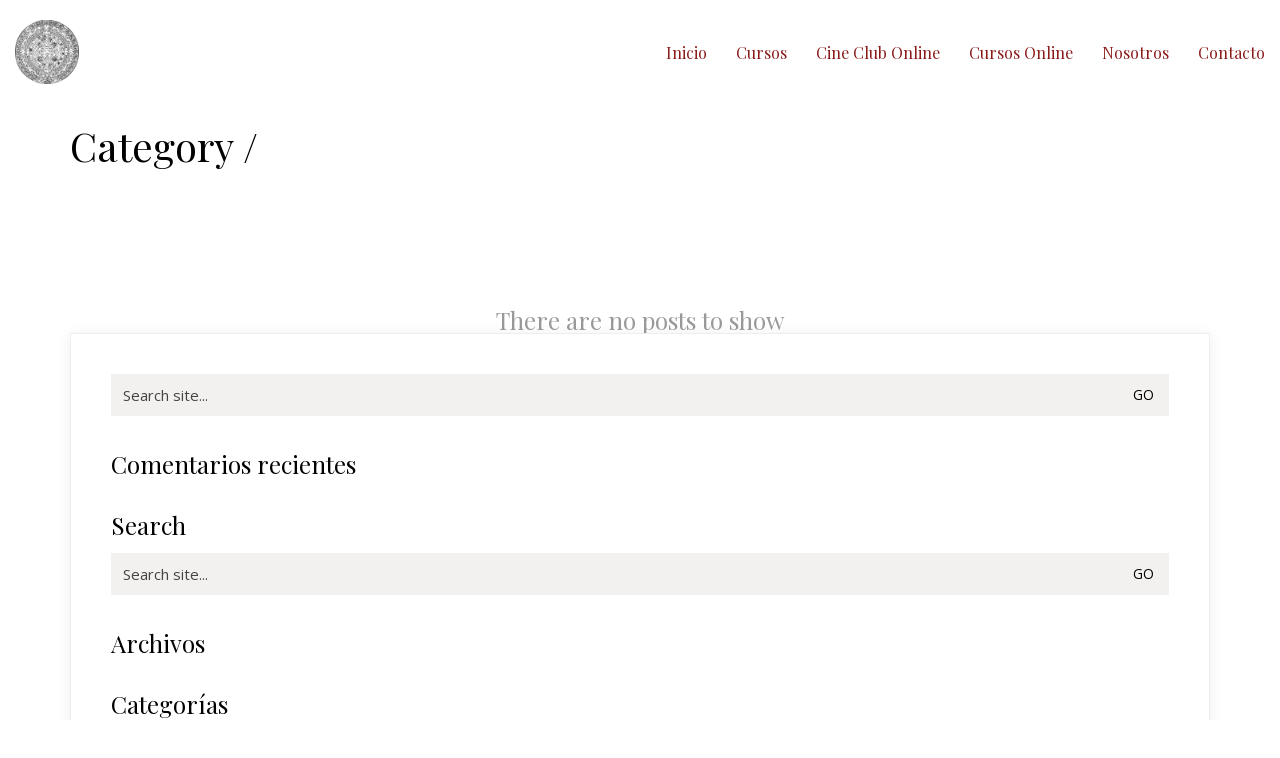

--- FILE ---
content_type: text/html; charset=UTF-8
request_url: https://aztlan.com.ar/category/%D0%BA%D0%B0%D0%B7%D0%B8%D0%BD%D0%BE/
body_size: 17082
content:
<!DOCTYPE html>

<html class="no-js" lang="es-AR">
<head>
    <meta charset="UTF-8">
    <meta name="viewport" content="width=device-width, initial-scale=1.0">

	<title>казино &#8211; Aztlan</title>
<link rel="preconnect" href="https://fonts.googleapis.com">
<link rel="preconnect" href="https://fonts.gstatic.com" crossorigin>
<link rel="preload" href="https://fonts.gstatic.com/s/opensans/v26/memvYaGs126MiZpBA-UvWbX2vVnXBbObj2OVTS-mu0SC55I.woff2" as="font" type="font/woff2" crossorigin>
<link rel="preload" href="https://fonts.gstatic.com/s/opensans/v26/memQYaGs126MiZpBA-UFUIcVXSCEkx2cmqvXlWq8tWZ0Pw86hd0Rk5hkWVAexoMUdjFXmQ.woff" as="font" type="font/woff" crossorigin>
<link rel="preload" href="https://fonts.gstatic.com/s/playfairdisplay/v22/nuFvD-vYSZviVYUb_rj3ij__anPXJzDwcbmjWBN2PKdFvXDXbtXK-F2qC0s.woff" as="font" type="font/woff" crossorigin>
<link rel="preload" href="https://fonts.gstatic.com/s/playfairdisplay/v22/nuFRD-vYSZviVYUb_rj3ij__anPXDTnCjmHKM4nYO7KN_qiTXtHA_3-uE0qEEw.woff" as="font" type="font/woff" crossorigin>
<meta name='robots' content='max-image-preview:large' />
	<style>img:is([sizes="auto" i], [sizes^="auto," i]) { contain-intrinsic-size: 3000px 1500px }</style>
	
<!-- Google Tag Manager for WordPress by gtm4wp.com -->
<script data-cfasync="false" data-pagespeed-no-defer>
	var gtm4wp_datalayer_name = "dataLayer";
	var dataLayer = dataLayer || [];
</script>
<!-- End Google Tag Manager for WordPress by gtm4wp.com --><link rel='dns-prefetch' href='//fonts.googleapis.com' />
<link rel="alternate" type="application/rss+xml" title="Aztlan &raquo; Feed" href="https://aztlan.com.ar/feed/" />
<link rel="alternate" type="application/rss+xml" title="Aztlan &raquo; RSS de los comentarios" href="https://aztlan.com.ar/comments/feed/" />
<link rel="alternate" type="application/rss+xml" title="Aztlan &raquo; казино RSS de la categoría" href="https://aztlan.com.ar/category/%d0%ba%d0%b0%d0%b7%d0%b8%d0%bd%d0%be/feed/" />
<script type="text/javascript">
/* <![CDATA[ */
window._wpemojiSettings = {"baseUrl":"https:\/\/s.w.org\/images\/core\/emoji\/16.0.1\/72x72\/","ext":".png","svgUrl":"https:\/\/s.w.org\/images\/core\/emoji\/16.0.1\/svg\/","svgExt":".svg","source":{"concatemoji":"https:\/\/aztlan.com.ar\/wp-includes\/js\/wp-emoji-release.min.js?ver=6.8.3"}};
/*! This file is auto-generated */
!function(s,n){var o,i,e;function c(e){try{var t={supportTests:e,timestamp:(new Date).valueOf()};sessionStorage.setItem(o,JSON.stringify(t))}catch(e){}}function p(e,t,n){e.clearRect(0,0,e.canvas.width,e.canvas.height),e.fillText(t,0,0);var t=new Uint32Array(e.getImageData(0,0,e.canvas.width,e.canvas.height).data),a=(e.clearRect(0,0,e.canvas.width,e.canvas.height),e.fillText(n,0,0),new Uint32Array(e.getImageData(0,0,e.canvas.width,e.canvas.height).data));return t.every(function(e,t){return e===a[t]})}function u(e,t){e.clearRect(0,0,e.canvas.width,e.canvas.height),e.fillText(t,0,0);for(var n=e.getImageData(16,16,1,1),a=0;a<n.data.length;a++)if(0!==n.data[a])return!1;return!0}function f(e,t,n,a){switch(t){case"flag":return n(e,"\ud83c\udff3\ufe0f\u200d\u26a7\ufe0f","\ud83c\udff3\ufe0f\u200b\u26a7\ufe0f")?!1:!n(e,"\ud83c\udde8\ud83c\uddf6","\ud83c\udde8\u200b\ud83c\uddf6")&&!n(e,"\ud83c\udff4\udb40\udc67\udb40\udc62\udb40\udc65\udb40\udc6e\udb40\udc67\udb40\udc7f","\ud83c\udff4\u200b\udb40\udc67\u200b\udb40\udc62\u200b\udb40\udc65\u200b\udb40\udc6e\u200b\udb40\udc67\u200b\udb40\udc7f");case"emoji":return!a(e,"\ud83e\udedf")}return!1}function g(e,t,n,a){var r="undefined"!=typeof WorkerGlobalScope&&self instanceof WorkerGlobalScope?new OffscreenCanvas(300,150):s.createElement("canvas"),o=r.getContext("2d",{willReadFrequently:!0}),i=(o.textBaseline="top",o.font="600 32px Arial",{});return e.forEach(function(e){i[e]=t(o,e,n,a)}),i}function t(e){var t=s.createElement("script");t.src=e,t.defer=!0,s.head.appendChild(t)}"undefined"!=typeof Promise&&(o="wpEmojiSettingsSupports",i=["flag","emoji"],n.supports={everything:!0,everythingExceptFlag:!0},e=new Promise(function(e){s.addEventListener("DOMContentLoaded",e,{once:!0})}),new Promise(function(t){var n=function(){try{var e=JSON.parse(sessionStorage.getItem(o));if("object"==typeof e&&"number"==typeof e.timestamp&&(new Date).valueOf()<e.timestamp+604800&&"object"==typeof e.supportTests)return e.supportTests}catch(e){}return null}();if(!n){if("undefined"!=typeof Worker&&"undefined"!=typeof OffscreenCanvas&&"undefined"!=typeof URL&&URL.createObjectURL&&"undefined"!=typeof Blob)try{var e="postMessage("+g.toString()+"("+[JSON.stringify(i),f.toString(),p.toString(),u.toString()].join(",")+"));",a=new Blob([e],{type:"text/javascript"}),r=new Worker(URL.createObjectURL(a),{name:"wpTestEmojiSupports"});return void(r.onmessage=function(e){c(n=e.data),r.terminate(),t(n)})}catch(e){}c(n=g(i,f,p,u))}t(n)}).then(function(e){for(var t in e)n.supports[t]=e[t],n.supports.everything=n.supports.everything&&n.supports[t],"flag"!==t&&(n.supports.everythingExceptFlag=n.supports.everythingExceptFlag&&n.supports[t]);n.supports.everythingExceptFlag=n.supports.everythingExceptFlag&&!n.supports.flag,n.DOMReady=!1,n.readyCallback=function(){n.DOMReady=!0}}).then(function(){return e}).then(function(){var e;n.supports.everything||(n.readyCallback(),(e=n.source||{}).concatemoji?t(e.concatemoji):e.wpemoji&&e.twemoji&&(t(e.twemoji),t(e.wpemoji)))}))}((window,document),window._wpemojiSettings);
/* ]]> */
</script>

<link rel='stylesheet' id='layerslider-css' href='https://aztlan.com.ar/wp-content/plugins/LayerSlider/assets/static/layerslider/css/layerslider.css?ver=7.15.1' media='all' />
<style id='wp-emoji-styles-inline-css'>

	img.wp-smiley, img.emoji {
		display: inline !important;
		border: none !important;
		box-shadow: none !important;
		height: 1em !important;
		width: 1em !important;
		margin: 0 0.07em !important;
		vertical-align: -0.1em !important;
		background: none !important;
		padding: 0 !important;
	}
</style>
<link rel='stylesheet' id='wp-block-library-css' href='https://aztlan.com.ar/wp-includes/css/dist/block-library/style.min.css?ver=6.8.3' media='all' />
<style id='classic-theme-styles-inline-css'>
/*! This file is auto-generated */
.wp-block-button__link{color:#fff;background-color:#32373c;border-radius:9999px;box-shadow:none;text-decoration:none;padding:calc(.667em + 2px) calc(1.333em + 2px);font-size:1.125em}.wp-block-file__button{background:#32373c;color:#fff;text-decoration:none}
</style>
<style id='joinchat-button-style-inline-css'>
.wp-block-joinchat-button{border:none!important;text-align:center}.wp-block-joinchat-button figure{display:table;margin:0 auto;padding:0}.wp-block-joinchat-button figcaption{font:normal normal 400 .6em/2em var(--wp--preset--font-family--system-font,sans-serif);margin:0;padding:0}.wp-block-joinchat-button .joinchat-button__qr{background-color:#fff;border:6px solid #25d366;border-radius:30px;box-sizing:content-box;display:block;height:200px;margin:auto;overflow:hidden;padding:10px;width:200px}.wp-block-joinchat-button .joinchat-button__qr canvas,.wp-block-joinchat-button .joinchat-button__qr img{display:block;margin:auto}.wp-block-joinchat-button .joinchat-button__link{align-items:center;background-color:#25d366;border:6px solid #25d366;border-radius:30px;display:inline-flex;flex-flow:row nowrap;justify-content:center;line-height:1.25em;margin:0 auto;text-decoration:none}.wp-block-joinchat-button .joinchat-button__link:before{background:transparent var(--joinchat-ico) no-repeat center;background-size:100%;content:"";display:block;height:1.5em;margin:-.75em .75em -.75em 0;width:1.5em}.wp-block-joinchat-button figure+.joinchat-button__link{margin-top:10px}@media (orientation:landscape)and (min-height:481px),(orientation:portrait)and (min-width:481px){.wp-block-joinchat-button.joinchat-button--qr-only figure+.joinchat-button__link{display:none}}@media (max-width:480px),(orientation:landscape)and (max-height:480px){.wp-block-joinchat-button figure{display:none}}

</style>
<style id='global-styles-inline-css'>
:root{--wp--preset--aspect-ratio--square: 1;--wp--preset--aspect-ratio--4-3: 4/3;--wp--preset--aspect-ratio--3-4: 3/4;--wp--preset--aspect-ratio--3-2: 3/2;--wp--preset--aspect-ratio--2-3: 2/3;--wp--preset--aspect-ratio--16-9: 16/9;--wp--preset--aspect-ratio--9-16: 9/16;--wp--preset--color--black: #000000;--wp--preset--color--cyan-bluish-gray: #abb8c3;--wp--preset--color--white: #ffffff;--wp--preset--color--pale-pink: #f78da7;--wp--preset--color--vivid-red: #cf2e2e;--wp--preset--color--luminous-vivid-orange: #ff6900;--wp--preset--color--luminous-vivid-amber: #fcb900;--wp--preset--color--light-green-cyan: #7bdcb5;--wp--preset--color--vivid-green-cyan: #00d084;--wp--preset--color--pale-cyan-blue: #8ed1fc;--wp--preset--color--vivid-cyan-blue: #0693e3;--wp--preset--color--vivid-purple: #9b51e0;--wp--preset--gradient--vivid-cyan-blue-to-vivid-purple: linear-gradient(135deg,rgba(6,147,227,1) 0%,rgb(155,81,224) 100%);--wp--preset--gradient--light-green-cyan-to-vivid-green-cyan: linear-gradient(135deg,rgb(122,220,180) 0%,rgb(0,208,130) 100%);--wp--preset--gradient--luminous-vivid-amber-to-luminous-vivid-orange: linear-gradient(135deg,rgba(252,185,0,1) 0%,rgba(255,105,0,1) 100%);--wp--preset--gradient--luminous-vivid-orange-to-vivid-red: linear-gradient(135deg,rgba(255,105,0,1) 0%,rgb(207,46,46) 100%);--wp--preset--gradient--very-light-gray-to-cyan-bluish-gray: linear-gradient(135deg,rgb(238,238,238) 0%,rgb(169,184,195) 100%);--wp--preset--gradient--cool-to-warm-spectrum: linear-gradient(135deg,rgb(74,234,220) 0%,rgb(151,120,209) 20%,rgb(207,42,186) 40%,rgb(238,44,130) 60%,rgb(251,105,98) 80%,rgb(254,248,76) 100%);--wp--preset--gradient--blush-light-purple: linear-gradient(135deg,rgb(255,206,236) 0%,rgb(152,150,240) 100%);--wp--preset--gradient--blush-bordeaux: linear-gradient(135deg,rgb(254,205,165) 0%,rgb(254,45,45) 50%,rgb(107,0,62) 100%);--wp--preset--gradient--luminous-dusk: linear-gradient(135deg,rgb(255,203,112) 0%,rgb(199,81,192) 50%,rgb(65,88,208) 100%);--wp--preset--gradient--pale-ocean: linear-gradient(135deg,rgb(255,245,203) 0%,rgb(182,227,212) 50%,rgb(51,167,181) 100%);--wp--preset--gradient--electric-grass: linear-gradient(135deg,rgb(202,248,128) 0%,rgb(113,206,126) 100%);--wp--preset--gradient--midnight: linear-gradient(135deg,rgb(2,3,129) 0%,rgb(40,116,252) 100%);--wp--preset--font-size--small: 13px;--wp--preset--font-size--medium: 20px;--wp--preset--font-size--large: 36px;--wp--preset--font-size--x-large: 42px;--wp--preset--spacing--20: 0.44rem;--wp--preset--spacing--30: 0.67rem;--wp--preset--spacing--40: 1rem;--wp--preset--spacing--50: 1.5rem;--wp--preset--spacing--60: 2.25rem;--wp--preset--spacing--70: 3.38rem;--wp--preset--spacing--80: 5.06rem;--wp--preset--shadow--natural: 6px 6px 9px rgba(0, 0, 0, 0.2);--wp--preset--shadow--deep: 12px 12px 50px rgba(0, 0, 0, 0.4);--wp--preset--shadow--sharp: 6px 6px 0px rgba(0, 0, 0, 0.2);--wp--preset--shadow--outlined: 6px 6px 0px -3px rgba(255, 255, 255, 1), 6px 6px rgba(0, 0, 0, 1);--wp--preset--shadow--crisp: 6px 6px 0px rgba(0, 0, 0, 1);}:where(.is-layout-flex){gap: 0.5em;}:where(.is-layout-grid){gap: 0.5em;}body .is-layout-flex{display: flex;}.is-layout-flex{flex-wrap: wrap;align-items: center;}.is-layout-flex > :is(*, div){margin: 0;}body .is-layout-grid{display: grid;}.is-layout-grid > :is(*, div){margin: 0;}:where(.wp-block-columns.is-layout-flex){gap: 2em;}:where(.wp-block-columns.is-layout-grid){gap: 2em;}:where(.wp-block-post-template.is-layout-flex){gap: 1.25em;}:where(.wp-block-post-template.is-layout-grid){gap: 1.25em;}.has-black-color{color: var(--wp--preset--color--black) !important;}.has-cyan-bluish-gray-color{color: var(--wp--preset--color--cyan-bluish-gray) !important;}.has-white-color{color: var(--wp--preset--color--white) !important;}.has-pale-pink-color{color: var(--wp--preset--color--pale-pink) !important;}.has-vivid-red-color{color: var(--wp--preset--color--vivid-red) !important;}.has-luminous-vivid-orange-color{color: var(--wp--preset--color--luminous-vivid-orange) !important;}.has-luminous-vivid-amber-color{color: var(--wp--preset--color--luminous-vivid-amber) !important;}.has-light-green-cyan-color{color: var(--wp--preset--color--light-green-cyan) !important;}.has-vivid-green-cyan-color{color: var(--wp--preset--color--vivid-green-cyan) !important;}.has-pale-cyan-blue-color{color: var(--wp--preset--color--pale-cyan-blue) !important;}.has-vivid-cyan-blue-color{color: var(--wp--preset--color--vivid-cyan-blue) !important;}.has-vivid-purple-color{color: var(--wp--preset--color--vivid-purple) !important;}.has-black-background-color{background-color: var(--wp--preset--color--black) !important;}.has-cyan-bluish-gray-background-color{background-color: var(--wp--preset--color--cyan-bluish-gray) !important;}.has-white-background-color{background-color: var(--wp--preset--color--white) !important;}.has-pale-pink-background-color{background-color: var(--wp--preset--color--pale-pink) !important;}.has-vivid-red-background-color{background-color: var(--wp--preset--color--vivid-red) !important;}.has-luminous-vivid-orange-background-color{background-color: var(--wp--preset--color--luminous-vivid-orange) !important;}.has-luminous-vivid-amber-background-color{background-color: var(--wp--preset--color--luminous-vivid-amber) !important;}.has-light-green-cyan-background-color{background-color: var(--wp--preset--color--light-green-cyan) !important;}.has-vivid-green-cyan-background-color{background-color: var(--wp--preset--color--vivid-green-cyan) !important;}.has-pale-cyan-blue-background-color{background-color: var(--wp--preset--color--pale-cyan-blue) !important;}.has-vivid-cyan-blue-background-color{background-color: var(--wp--preset--color--vivid-cyan-blue) !important;}.has-vivid-purple-background-color{background-color: var(--wp--preset--color--vivid-purple) !important;}.has-black-border-color{border-color: var(--wp--preset--color--black) !important;}.has-cyan-bluish-gray-border-color{border-color: var(--wp--preset--color--cyan-bluish-gray) !important;}.has-white-border-color{border-color: var(--wp--preset--color--white) !important;}.has-pale-pink-border-color{border-color: var(--wp--preset--color--pale-pink) !important;}.has-vivid-red-border-color{border-color: var(--wp--preset--color--vivid-red) !important;}.has-luminous-vivid-orange-border-color{border-color: var(--wp--preset--color--luminous-vivid-orange) !important;}.has-luminous-vivid-amber-border-color{border-color: var(--wp--preset--color--luminous-vivid-amber) !important;}.has-light-green-cyan-border-color{border-color: var(--wp--preset--color--light-green-cyan) !important;}.has-vivid-green-cyan-border-color{border-color: var(--wp--preset--color--vivid-green-cyan) !important;}.has-pale-cyan-blue-border-color{border-color: var(--wp--preset--color--pale-cyan-blue) !important;}.has-vivid-cyan-blue-border-color{border-color: var(--wp--preset--color--vivid-cyan-blue) !important;}.has-vivid-purple-border-color{border-color: var(--wp--preset--color--vivid-purple) !important;}.has-vivid-cyan-blue-to-vivid-purple-gradient-background{background: var(--wp--preset--gradient--vivid-cyan-blue-to-vivid-purple) !important;}.has-light-green-cyan-to-vivid-green-cyan-gradient-background{background: var(--wp--preset--gradient--light-green-cyan-to-vivid-green-cyan) !important;}.has-luminous-vivid-amber-to-luminous-vivid-orange-gradient-background{background: var(--wp--preset--gradient--luminous-vivid-amber-to-luminous-vivid-orange) !important;}.has-luminous-vivid-orange-to-vivid-red-gradient-background{background: var(--wp--preset--gradient--luminous-vivid-orange-to-vivid-red) !important;}.has-very-light-gray-to-cyan-bluish-gray-gradient-background{background: var(--wp--preset--gradient--very-light-gray-to-cyan-bluish-gray) !important;}.has-cool-to-warm-spectrum-gradient-background{background: var(--wp--preset--gradient--cool-to-warm-spectrum) !important;}.has-blush-light-purple-gradient-background{background: var(--wp--preset--gradient--blush-light-purple) !important;}.has-blush-bordeaux-gradient-background{background: var(--wp--preset--gradient--blush-bordeaux) !important;}.has-luminous-dusk-gradient-background{background: var(--wp--preset--gradient--luminous-dusk) !important;}.has-pale-ocean-gradient-background{background: var(--wp--preset--gradient--pale-ocean) !important;}.has-electric-grass-gradient-background{background: var(--wp--preset--gradient--electric-grass) !important;}.has-midnight-gradient-background{background: var(--wp--preset--gradient--midnight) !important;}.has-small-font-size{font-size: var(--wp--preset--font-size--small) !important;}.has-medium-font-size{font-size: var(--wp--preset--font-size--medium) !important;}.has-large-font-size{font-size: var(--wp--preset--font-size--large) !important;}.has-x-large-font-size{font-size: var(--wp--preset--font-size--x-large) !important;}
:where(.wp-block-post-template.is-layout-flex){gap: 1.25em;}:where(.wp-block-post-template.is-layout-grid){gap: 1.25em;}
:where(.wp-block-columns.is-layout-flex){gap: 2em;}:where(.wp-block-columns.is-layout-grid){gap: 2em;}
:root :where(.wp-block-pullquote){font-size: 1.5em;line-height: 1.6;}
</style>
<link rel='stylesheet' id='contact-form-7-css' href='https://aztlan.com.ar/wp-content/plugins/contact-form-7/includes/css/styles.css?ver=6.1.2' media='all' />
<link rel='stylesheet' id='ct.sizeguide.css-css' href='https://aztlan.com.ar/wp-content/plugins/ct-size-guide/assets/css/ct.sizeguide.css?ver=6.8.3' media='all' />
<link rel='stylesheet' id='ct.sizeguide.style.css-css' href='https://aztlan.com.ar/wp-content/plugins/ct-size-guide/assets/css/ct.sizeguide.style1.css?ver=6.8.3' media='all' />
<link rel='stylesheet' id='magnific.popup.css-css' href='https://aztlan.com.ar/wp-content/plugins/ct-size-guide/assets/css/magnific.popup.css?ver=6.8.3' media='all' />
<link rel='stylesheet' id='ct.sizeguide.icon.css-css' href='https://aztlan.com.ar/wp-content/plugins/ct-size-guide/assets/css/ct.sizeguide.icon.css?ver=6.8.3' media='all' />
<link rel='stylesheet' id='ct.sizeguide.fontawesome.css-css' href='https://aztlan.com.ar/wp-content/plugins/ct-size-guide/assets/css/font-awesome.min.css?ver=6.8.3' media='all' />
<link rel='stylesheet' id='ct.sizeguide.fontawesome.iconfield.css-css' href='https://aztlan.com.ar/wp-content/plugins/ct-size-guide/assets/css/fa-icon-field.css?ver=6.8.3' media='all' />
<link rel='stylesheet' id='kalium-bootstrap-css-css' href='https://aztlan.com.ar/wp-content/themes/kalium/assets/css/bootstrap.min.css?ver=3.28.1755265153' media='all' />
<link rel='stylesheet' id='kalium-theme-base-css-css' href='https://aztlan.com.ar/wp-content/themes/kalium/assets/css/base.min.css?ver=3.28.1755265153' media='all' />
<link rel='stylesheet' id='kalium-theme-style-new-css-css' href='https://aztlan.com.ar/wp-content/themes/kalium/assets/css/new/style.min.css?ver=3.28.1755265153' media='all' />
<link rel='stylesheet' id='kalium-theme-other-css-css' href='https://aztlan.com.ar/wp-content/themes/kalium/assets/css/other.min.css?ver=3.28.1755265153' media='all' />
<link rel='stylesheet' id='kalium-css-loaders-css' href='https://aztlan.com.ar/wp-content/themes/kalium/assets/admin/css/css-loaders.css?ver=3.28.1755265153' media='all' />
<link rel='stylesheet' id='kalium-style-css-css' href='https://aztlan.com.ar/wp-content/themes/kalium/style.css?ver=3.28.1755265153' media='all' />
<link rel='stylesheet' id='custom-skin-css' href='https://aztlan.com.ar/wp-content/themes/kalium-child-education/custom-skin.css?ver=1a3745bf3ac31ed8553ebb8de8bef295' media='all' />
<link rel='stylesheet' id='kalium-child-css' href='https://aztlan.com.ar/wp-content/themes/kalium-child-education/style.css?ver=6.8.3' media='all' />
<link rel='stylesheet' id='typolab-open-sans-font-font-3-css' href='https://fonts.googleapis.com/css2?family=Open+Sans%3Aital%2Cwght%400%2C300%3B0%2C400%3B0%2C600%3B1%2C300&#038;display=swap&#038;ver=3.28' media='all' />
<link rel='stylesheet' id='typolab-playfair-display-font-font-4-css' href='https://fonts.googleapis.com/css2?family=Playfair+Display%3Aital%400%3B1&#038;display=swap&#038;ver=3.28' media='all' />
    <script type="text/javascript">
		var ajaxurl = ajaxurl || 'https://aztlan.com.ar/wp-admin/admin-ajax.php';
		    </script>
	
<style data-font-appearance-settings>.blog-posts .box-holder .post-info h2, .wpb_wrapper .lab-blog-posts .blog-post-entry .blog-post-content-container .blog-post-title {
	font-size: 24px;
}
.single-blog-holder .blog-title h1 {
	font-size: 40px;
}
.blog-post-excerpt p, .post-info p {
	font-size: 14px;
}
.blog-content-holder .post-content {
	font-size: 14px;
}</style>
<style data-custom-selectors>body, p{font-family:"Open Sans";font-style:normal;font-weight:normal}.wpb_wrapper .lab-blog-posts .blog-post-entry .blog-post-content-container .blog-post-date{font-family:"Open Sans";font-style:normal;font-weight:600;text-transform:uppercase;font-size:12px}.wpb_wrapper .lab-contact-form .form-group label{font-family:"Open Sans";font-style:normal;font-weight:normal;font-size:17px}</style>
<style data-custom-selectors>h1, .h1, .page-heading h1, h2, .h2, .page-heading h2, h3, .h3, .page-heading h3, h4, .h4, .page-heading h4, h5, .h5, .page-heading h5, h6, .h6, .page-heading h6{font-family:"Playfair Display";font-style:normal;font-weight:normal}.main-header.menu-type-standard-menu .standard-menu-container div.menu>ul>li>a, .main-header.menu-type-standard-menu .standard-menu-container ul.menu>li>a, .main-header.menu-type-standard-menu .standard-menu-container div.menu>ul ul li a, .main-header.menu-type-standard-menu .standard-menu-container ul.menu ul li a{font-family:"Playfair Display";font-style:normal;font-weight:normal}.single-post .post .post-share-networks .share-title{font-family:"Playfair Display";font-style:normal;font-weight:normal}.single-post .post .author-info--details .author-name{font-family:"Playfair Display";font-style:normal;font-weight:normal}.button{font-family:"Playfair Display";font-style:normal;font-weight:normal}.mobile-menu-wrapper .mobile-menu-container div.menu>ul>li ul>li>a, .mobile-menu-wrapper .mobile-menu-container ul.menu>li ul>li>a, .mobile-menu-wrapper .mobile-menu-container div.menu>ul>li>a, .mobile-menu-wrapper .mobile-menu-container ul.menu>li>a{font-family:"Playfair Display";font-style:normal;font-weight:normal}.single-post .post .entry-header .post-title{font-family:"Playfair Display";font-style:normal;font-weight:normal;font-size:40px}.section-title h1, .section-title h2, .section-title h3{font-family:"Playfair Display";font-style:normal;font-weight:normal;font-size:40px}.team-holder .member .hover-state .member-details h2{font-family:"Playfair Display";font-style:normal;font-weight:normal;font-size:20px}.portfolio-vc-type-container .team-holder .member .hover-state .member-details .job-title{font-family:"Playfair Display";font-style:normal;font-weight:normal;font-size:15px}.post-navigation a i, .post-navigation a strong{font-family:"Playfair Display";font-style:normal;font-weight:normal}</style><script type="text/javascript" src="https://aztlan.com.ar/wp-includes/js/jquery/jquery.min.js?ver=3.7.1" id="jquery-core-js"></script>
<script type="text/javascript" src="https://aztlan.com.ar/wp-includes/js/jquery/jquery-migrate.min.js?ver=3.4.1" id="jquery-migrate-js"></script>
<script type="text/javascript" src="https://aztlan.com.ar/wp-content/plugins/ct-size-guide/assets/js/magnific.popup.js?ver=6.8.3" id="magnific.popup.js-js"></script>
<script type="text/javascript" src="https://aztlan.com.ar/wp-content/plugins/ct-size-guide/assets/js/ct.sg.front.js?ver=6.8.3" id="ct.sg.front.js-js"></script>
<script></script><meta name="generator" content="Powered by LayerSlider 7.15.1 - Build Heros, Sliders, and Popups. Create Animations and Beautiful, Rich Web Content as Easy as Never Before on WordPress." />
<!-- LayerSlider updates and docs at: https://layerslider.com -->
<link rel="https://api.w.org/" href="https://aztlan.com.ar/wp-json/" /><link rel="alternate" title="JSON" type="application/json" href="https://aztlan.com.ar/wp-json/wp/v2/categories/93" /><link rel="EditURI" type="application/rsd+xml" title="RSD" href="https://aztlan.com.ar/xmlrpc.php?rsd" />

<!-- Google Tag Manager for WordPress by gtm4wp.com -->
<!-- GTM Container placement set to footer -->
<script data-cfasync="false" data-pagespeed-no-defer>
	var dataLayer_content = {"pagePostType":false,"pagePostType2":"category-","pageCategory":[]};
	dataLayer.push( dataLayer_content );
</script>
<script data-cfasync="false" data-pagespeed-no-defer>
(function(w,d,s,l,i){w[l]=w[l]||[];w[l].push({'gtm.start':
new Date().getTime(),event:'gtm.js'});var f=d.getElementsByTagName(s)[0],
j=d.createElement(s),dl=l!='dataLayer'?'&l='+l:'';j.async=true;j.src=
'//www.googletagmanager.com/gtm.js?id='+i+dl;f.parentNode.insertBefore(j,f);
})(window,document,'script','dataLayer','GTM-PDW79J5');
</script>
<!-- End Google Tag Manager for WordPress by gtm4wp.com --><script type="text/javascript" src="//aztlan.com.ar/?wordfence_syncAttackData=1769423384.5465" async></script><meta name="theme-color" content="#ffffff">					<link rel="shortcut icon" href="https://aztlan.com.ar/wp-content/uploads/2021/07/negro.png">
							<link rel="apple-touch-icon" href="https://aztlan.com.ar/wp-content/uploads/2021/07/negro.png">
			<link rel="apple-touch-icon" sizes="180x180" href="https://aztlan.com.ar/wp-content/uploads/2021/07/negro.png">
				<script>var mobile_menu_breakpoint = 768;</script><style data-appended-custom-css="true">@media screen and (min-width:769px) { .mobile-menu-wrapper,.mobile-menu-overlay,.header-block__item--mobile-menu-toggle {display: none;} }</style><style data-appended-custom-css="true">@media screen and (max-width:768px) { .header-block__item--standard-menu-container {display: none;} }</style><style>.recentcomments a{display:inline !important;padding:0 !important;margin:0 !important;}</style><meta name="generator" content="Powered by WPBakery Page Builder - drag and drop page builder for WordPress."/>
<meta name="generator" content="Powered by Slider Revolution 6.7.37 - responsive, Mobile-Friendly Slider Plugin for WordPress with comfortable drag and drop interface." />
<script>function setREVStartSize(e){
			//window.requestAnimationFrame(function() {
				window.RSIW = window.RSIW===undefined ? window.innerWidth : window.RSIW;
				window.RSIH = window.RSIH===undefined ? window.innerHeight : window.RSIH;
				try {
					var pw = document.getElementById(e.c).parentNode.offsetWidth,
						newh;
					pw = pw===0 || isNaN(pw) || (e.l=="fullwidth" || e.layout=="fullwidth") ? window.RSIW : pw;
					e.tabw = e.tabw===undefined ? 0 : parseInt(e.tabw);
					e.thumbw = e.thumbw===undefined ? 0 : parseInt(e.thumbw);
					e.tabh = e.tabh===undefined ? 0 : parseInt(e.tabh);
					e.thumbh = e.thumbh===undefined ? 0 : parseInt(e.thumbh);
					e.tabhide = e.tabhide===undefined ? 0 : parseInt(e.tabhide);
					e.thumbhide = e.thumbhide===undefined ? 0 : parseInt(e.thumbhide);
					e.mh = e.mh===undefined || e.mh=="" || e.mh==="auto" ? 0 : parseInt(e.mh,0);
					if(e.layout==="fullscreen" || e.l==="fullscreen")
						newh = Math.max(e.mh,window.RSIH);
					else{
						e.gw = Array.isArray(e.gw) ? e.gw : [e.gw];
						for (var i in e.rl) if (e.gw[i]===undefined || e.gw[i]===0) e.gw[i] = e.gw[i-1];
						e.gh = e.el===undefined || e.el==="" || (Array.isArray(e.el) && e.el.length==0)? e.gh : e.el;
						e.gh = Array.isArray(e.gh) ? e.gh : [e.gh];
						for (var i in e.rl) if (e.gh[i]===undefined || e.gh[i]===0) e.gh[i] = e.gh[i-1];
											
						var nl = new Array(e.rl.length),
							ix = 0,
							sl;
						e.tabw = e.tabhide>=pw ? 0 : e.tabw;
						e.thumbw = e.thumbhide>=pw ? 0 : e.thumbw;
						e.tabh = e.tabhide>=pw ? 0 : e.tabh;
						e.thumbh = e.thumbhide>=pw ? 0 : e.thumbh;
						for (var i in e.rl) nl[i] = e.rl[i]<window.RSIW ? 0 : e.rl[i];
						sl = nl[0];
						for (var i in nl) if (sl>nl[i] && nl[i]>0) { sl = nl[i]; ix=i;}
						var m = pw>(e.gw[ix]+e.tabw+e.thumbw) ? 1 : (pw-(e.tabw+e.thumbw)) / (e.gw[ix]);
						newh =  (e.gh[ix] * m) + (e.tabh + e.thumbh);
					}
					var el = document.getElementById(e.c);
					if (el!==null && el) el.style.height = newh+"px";
					el = document.getElementById(e.c+"_wrapper");
					if (el!==null && el) {
						el.style.height = newh+"px";
						el.style.display = "block";
					}
				} catch(e){
					console.log("Failure at Presize of Slider:" + e)
				}
			//});
		  };</script>
<noscript><style> .wpb_animate_when_almost_visible { opacity: 1; }</style></noscript>
<!-- Google Tag Manager -->
<script>(function(w,d,s,l,i){w[l]=w[l]||[];w[l].push({'gtm.start':
new Date().getTime(),event:'gtm.js'});var f=d.getElementsByTagName(s)[0],
j=d.createElement(s),dl=l!='dataLayer'?'&l='+l:'';j.async=true;j.src=
'https://www.googletagmanager.com/gtm.js?id='+i+dl;f.parentNode.insertBefore(j,f);
})(window,document,'script','dataLayer','GTM-PDW79J5');</script>
<!-- End Google Tag Manager -->
<!-- Google tag (gtag.js) -->
<script async src="https://www.googletagmanager.com/gtag/js?id=AW-959391870"></script>
<script>
  window.dataLayer = window.dataLayer || [];
  function gtag(){dataLayer.push(arguments);}
  gtag('js', new Date());

  gtag('config', 'AW-959391870');
</script>
<!-- Meta Pixel Code -->
<script>
!function(f,b,e,v,n,t,s)
{if(f.fbq)return;n=f.fbq=function(){n.callMethod?
n.callMethod.apply(n,arguments):n.queue.push(arguments)};
if(!f._fbq)f._fbq=n;n.push=n;n.loaded=!0;n.version='2.0';
n.queue=[];t=b.createElement(e);t.async=!0;
t.src=v;s=b.getElementsByTagName(e)[0];
s.parentNode.insertBefore(t,s)}(window, document,'script',
'https://connect.facebook.net/en_US/fbevents.js');
fbq('init', '973102020679776');
fbq('track', 'PageView');
</script>
<noscript><img height="1" width="1" style="display:none"
src="https://www.facebook.com/tr?id=973102020679776&ev=PageView&noscript=1"
/></noscript>
<!-- End Meta Pixel Code -->
</head>
<body class="archive category category-93 wp-theme-kalium wp-child-theme-kalium-child-education has-fixed-footer wpb-js-composer js-comp-ver-8.6.1 vc_responsive">
<!-- Google Tag Manager (noscript) -->
<noscript><iframe src="https://www.googletagmanager.com/ns.html?id=GTM-PDW79J5"
height="0" width="0" style="display:none;visibility:hidden"></iframe></noscript>
<!-- End Google Tag Manager (noscript) -->

<div class="mobile-menu-wrapper mobile-menu-slide">

    <div class="mobile-menu-container">

		<ul id="menu-main-menu" class="menu"><li id="menu-item-4756" class="menu-item menu-item-type-post_type menu-item-object-page menu-item-home menu-item-4756"><a href="https://aztlan.com.ar/">Inicio</a></li>
<li id="menu-item-4778" class="menu-item menu-item-type-post_type menu-item-object-page menu-item-has-children menu-item-4778"><a href="https://aztlan.com.ar/courses-seminars/">Cursos</a>
<ul class="sub-menu">
	<li id="menu-item-4780" class="menu-item menu-item-type-post_type menu-item-object-portfolio menu-item-4780"><a href="https://aztlan.com.ar/courses/psicoterapia/">Psicoterapia de C. G. Jung y Cuarto Camino</a></li>
	<li id="menu-item-5430" class="menu-item menu-item-type-custom menu-item-object-custom menu-item-5430"><a href="https://aztlan.com.ar/courses/tarot-terapeutico-y-los-arquetipos-de-jung/">Tarot Terapéutico y Los Arquetipos de Jung</a></li>
</ul>
</li>
<li id="menu-item-5413" class="menu-item menu-item-type-custom menu-item-object-custom menu-item-5413"><a href="https://www.cineclubaztlan.com/">Cine Club Online</a></li>
<li id="menu-item-5414" class="menu-item menu-item-type-custom menu-item-object-custom menu-item-has-children menu-item-5414"><a href="https://www.aztlan.org.ar/cursosonline/">Cursos Online</a>
<ul class="sub-menu">
	<li id="menu-item-5823" class="menu-item menu-item-type-custom menu-item-object-custom menu-item-5823"><a href="https://www.aztlan.org.ar/cursosonline/astrologia/">Astrologí­a: Ciencia de las Energí­as</a></li>
	<li id="menu-item-5827" class="menu-item menu-item-type-custom menu-item-object-custom menu-item-5827"><a href="http://www.aztlan.org.ar/cursosonline/psicologia-transpersonal/">Psicología Transpersonal</a></li>
	<li id="menu-item-5825" class="menu-item menu-item-type-custom menu-item-object-custom menu-item-5825"><a href="http://www.aztlan.org.ar/cursosonline/jung-y-el-tarot/">Los 22 Arcanos Mayores del Tarot</a></li>
	<li id="menu-item-5828" class="menu-item menu-item-type-custom menu-item-object-custom menu-item-5828"><a href="http://www.aztlan.org.ar/cursosonline/mindfulness/">Mindfulness</a></li>
	<li id="menu-item-5829" class="menu-item menu-item-type-custom menu-item-object-custom menu-item-5829"><a href="http://www.aztlan.org.ar/cursosonline/meditacion/">Meditación</a></li>
	<li id="menu-item-5830" class="menu-item menu-item-type-custom menu-item-object-custom menu-item-5830"><a href="http://www.aztlan.org.ar/cursosonline/psicologia-zen-del-inconsciente/">Psicología Zen del Inconsciente</a></li>
	<li id="menu-item-5831" class="menu-item menu-item-type-custom menu-item-object-custom menu-item-5831"><a href="http://www.aztlan.org.ar/cursosonline/filosofia-hindu/">Filosofía Hindú</a></li>
	<li id="menu-item-5832" class="menu-item menu-item-type-custom menu-item-object-custom menu-item-5832"><a href="http://www.aztlan.org.ar/cursosonline/cuarto-camino/">Cuarto Camino</a></li>
	<li id="menu-item-5833" class="menu-item menu-item-type-custom menu-item-object-custom menu-item-5833"><a href="http://www.aztlan.org.ar/cursosonline/psicologia-arquetipica-de-carl-g-jung/">Psicología Arquetípica de Carl G. Jung</a></li>
	<li id="menu-item-5834" class="menu-item menu-item-type-custom menu-item-object-custom menu-item-5834"><a href="http://www.aztlan.org.ar/cursosonline/la-interpretacion-de-los-suenos/">La Interpretación de los Sueños</a></li>
	<li id="menu-item-5835" class="menu-item menu-item-type-custom menu-item-object-custom menu-item-5835"><a href="http://www.aztlan.org.ar/cursosonline/curso-tarot-egipcio/">Tarot Egipcio</a></li>
	<li id="menu-item-5836" class="menu-item menu-item-type-custom menu-item-object-custom menu-item-5836"><a href="http://www.aztlan.org.ar/cursosonline/curso-arcanos-menores/">Los 56 Arcanos Menores del Tarot</a></li>
</ul>
</li>
<li id="menu-item-5313" class="menu-item menu-item-type-post_type menu-item-object-page menu-item-5313"><a href="https://aztlan.com.ar/nosotros/">Nosotros</a></li>
<li id="menu-item-4757" class="menu-item menu-item-type-post_type menu-item-object-page menu-item-4757"><a href="https://aztlan.com.ar/contact/">Contacto</a></li>
</ul>
		            <form role="search" method="get" class="search-form" action="https://aztlan.com.ar/">
                <input type="search" class="search-field" placeholder="Search site..." value="" name="s" id="search_mobile_inp"/>

                <label for="search_mobile_inp">
                    <i class="fa fa-search"></i>
                </label>

                <input type="submit" class="search-submit" value="Go"/>
            </form>
		
		
		
    </div>

</div>

<div class="mobile-menu-overlay"></div>
<div class="wrapper" id="main-wrapper">

	<style data-appended-custom-css="true">.header-block {box-shadow: 0px 0px 0px transparent}</style><style data-appended-custom-css="true">.header-block, .site-header--static-header-type {padding-top: 20px;}</style><style data-appended-custom-css="true">.header-block, .site-header--static-header-type {padding-bottom: 20px;}</style><style data-appended-custom-css="true">.header-block, .site-header--static-header-type {background-color: rgba(10,10,10,0)}</style>    <header class="site-header main-header menu-type-standard-menu fullwidth-header is-sticky">

		<div class="header-block">

	
	<div class="header-block__row-container container">

		<div class="header-block__row header-block__row--main">
			        <div class="header-block__column header-block__logo header-block--auto-grow">
			<style data-appended-custom-css="true">.logo-image {width:64px;height:64px;}</style>    <a href="https://aztlan.com.ar" class="header-logo logo-image" aria-label="Go to homepage">
		            <img src="https://aztlan.com.ar/wp-content/uploads/2021/07/negro.png" class="main-logo" width="64" height="64" alt="Aztlan"/>
		    </a>
        </div>
		        <div class="header-block__column header-block--content-right header-block--align-right">

            <div class="header-block__items-row">
				<div class="header-block__item header-block__item--type-menu-main-menu header-block__item--standard-menu-container"><div class="standard-menu-container menu-skin-main"><nav class="nav-container-main-menu"><ul id="menu-main-menu-1" class="menu"><li class="menu-item menu-item-type-post_type menu-item-object-page menu-item-home menu-item-4756"><a href="https://aztlan.com.ar/"><span>Inicio</span></a></li>
<li class="menu-item menu-item-type-post_type menu-item-object-page menu-item-has-children menu-item-4778"><a href="https://aztlan.com.ar/courses-seminars/"><span>Cursos</span></a>
<ul class="sub-menu">
	<li class="menu-item menu-item-type-post_type menu-item-object-portfolio menu-item-4780"><a href="https://aztlan.com.ar/courses/psicoterapia/"><span>Psicoterapia de C. G. Jung y Cuarto Camino</span></a></li>
	<li class="menu-item menu-item-type-custom menu-item-object-custom menu-item-5430"><a href="https://aztlan.com.ar/courses/tarot-terapeutico-y-los-arquetipos-de-jung/"><span>Tarot Terapéutico y Los Arquetipos de Jung</span></a></li>
</ul>
</li>
<li class="menu-item menu-item-type-custom menu-item-object-custom menu-item-5413"><a href="https://www.cineclubaztlan.com/"><span>Cine Club Online</span></a></li>
<li class="menu-item menu-item-type-custom menu-item-object-custom menu-item-has-children menu-item-5414"><a href="https://www.aztlan.org.ar/cursosonline/"><span>Cursos Online</span></a>
<ul class="sub-menu">
	<li class="menu-item menu-item-type-custom menu-item-object-custom menu-item-5823"><a href="https://www.aztlan.org.ar/cursosonline/astrologia/"><span>Astrologí­a: Ciencia de las Energí­as</span></a></li>
	<li class="menu-item menu-item-type-custom menu-item-object-custom menu-item-5827"><a href="http://www.aztlan.org.ar/cursosonline/psicologia-transpersonal/"><span>Psicología Transpersonal</span></a></li>
	<li class="menu-item menu-item-type-custom menu-item-object-custom menu-item-5825"><a href="http://www.aztlan.org.ar/cursosonline/jung-y-el-tarot/"><span>Los 22 Arcanos Mayores del Tarot</span></a></li>
	<li class="menu-item menu-item-type-custom menu-item-object-custom menu-item-5828"><a href="http://www.aztlan.org.ar/cursosonline/mindfulness/"><span>Mindfulness</span></a></li>
	<li class="menu-item menu-item-type-custom menu-item-object-custom menu-item-5829"><a href="http://www.aztlan.org.ar/cursosonline/meditacion/"><span>Meditación</span></a></li>
	<li class="menu-item menu-item-type-custom menu-item-object-custom menu-item-5830"><a href="http://www.aztlan.org.ar/cursosonline/psicologia-zen-del-inconsciente/"><span>Psicología Zen del Inconsciente</span></a></li>
	<li class="menu-item menu-item-type-custom menu-item-object-custom menu-item-5831"><a href="http://www.aztlan.org.ar/cursosonline/filosofia-hindu/"><span>Filosofía Hindú</span></a></li>
	<li class="menu-item menu-item-type-custom menu-item-object-custom menu-item-5832"><a href="http://www.aztlan.org.ar/cursosonline/cuarto-camino/"><span>Cuarto Camino</span></a></li>
	<li class="menu-item menu-item-type-custom menu-item-object-custom menu-item-5833"><a href="http://www.aztlan.org.ar/cursosonline/psicologia-arquetipica-de-carl-g-jung/"><span>Psicología Arquetípica de Carl G. Jung</span></a></li>
	<li class="menu-item menu-item-type-custom menu-item-object-custom menu-item-5834"><a href="http://www.aztlan.org.ar/cursosonline/la-interpretacion-de-los-suenos/"><span>La Interpretación de los Sueños</span></a></li>
	<li class="menu-item menu-item-type-custom menu-item-object-custom menu-item-5835"><a href="http://www.aztlan.org.ar/cursosonline/curso-tarot-egipcio/"><span>Tarot Egipcio</span></a></li>
	<li class="menu-item menu-item-type-custom menu-item-object-custom menu-item-5836"><a href="http://www.aztlan.org.ar/cursosonline/curso-arcanos-menores/"><span>Los 56 Arcanos Menores del Tarot</span></a></li>
</ul>
</li>
<li class="menu-item menu-item-type-post_type menu-item-object-page menu-item-5313"><a href="https://aztlan.com.ar/nosotros/"><span>Nosotros</span></a></li>
<li class="menu-item menu-item-type-post_type menu-item-object-page menu-item-4757"><a href="https://aztlan.com.ar/contact/"><span>Contacto</span></a></li>
</ul></nav></div></div><div class="header-block__item header-block__item--type-menu-main-menu header-block__item--mobile-menu-toggle"><a href="#" class="toggle-bars menu-skin-main" aria-label="Toggle navigation" role="button" data-action="mobile-menu">        <span class="toggle-bars__column">
            <span class="toggle-bars__bar-lines">
                <span class="toggle-bars__bar-line toggle-bars__bar-line--top"></span>
                <span class="toggle-bars__bar-line toggle-bars__bar-line--middle"></span>
                <span class="toggle-bars__bar-line toggle-bars__bar-line--bottom"></span>
            </span>
        </span>
		</a></div>            </div>

        </div>
				</div>

	</div>

	
</div>

    </header>

<section class="page-heading" role="heading">

    <div class="container">

        <div class="row">

			
            <div class="page-heading__title-section page-heading--title-section section-title">

				
					<h1 class="page-heading__title page-heading--title">Category  /  <span></span></h1>
				
				
            </div>

			
        </div>

    </div>

</section>    <div class="blog blog--square blog--has-sidebar blog--sidebar-alignment-right">

        <div class="container">

            <div class="row">

				<div class="column column--posts"><ul id="blog-posts-main" class="blog-posts">
	
	        <h3 class="no-posts-found">There are no posts to show</h3>
			
</ul></div>            <div class="column column--sidebar">
						<div class="widget-area blog-archive--widgets" role="complementary">
			<div id="search-2" class="widget widget_search"><div class="widget_search widget">
    <form role="search" method="get" class="search-form search-bar" action="https://aztlan.com.ar">
        <label>
            <span class="screen-reader-text">Search for:</span>
            <input type="search" class="form-control search-field" placeholder="Search site..." value="" name="s" title="Search for:"/>
        </label>
        <input type="submit" class="search-submit go-button" value="Go"/>
    </form>
</div>
</div><div id="recent-comments-2" class="widget widget_recent_comments"><h2 class="widgettitle">Comentarios recientes</h2>
<ul id="recentcomments"></ul></div><div id="search-3" class="widget widget_search"><h2 class="widgettitle">Search</h2>
<div class="widget_search widget">
    <form role="search" method="get" class="search-form search-bar" action="https://aztlan.com.ar">
        <label>
            <span class="screen-reader-text">Search for:</span>
            <input type="search" class="form-control search-field" placeholder="Search site..." value="" name="s" title="Search for:"/>
        </label>
        <input type="submit" class="search-submit go-button" value="Go"/>
    </form>
</div>
</div><div id="archives-3" class="widget widget_archive"><h2 class="widgettitle">Archivos</h2>

			<ul>
							</ul>

			</div><div id="categories-3" class="widget widget_categories"><h2 class="widgettitle">Categorías</h2>

			<ul>
				<li class="cat-item-none">No hay categorías</li>			</ul>

			</div>		</div>
		            </div>
		
            </div>

        </div>

    </div>
</div><!-- .wrapper -->
<footer id="footer" role="contentinfo" class="site-footer main-footer footer-bottom-horizontal fixed-footer fixed-footer-fade footer-fullwidth">

	
	
        <div class="footer-bottom">

            <div class="container">

                <div class="footer-bottom-content">

					
                        <div class="footer-content-right">
							<ul class="social-networks rounded"><li><a href="https://api.whatsapp.com/send?phone=5491158379788&text=Hola,%20quisiera%20recibir%20m%C3%A1s%20informaci%C3%B3n%20sobre..." target="_blank" class="whatsapp" title="WhatsApp" aria-label="WhatsApp" rel="noopener"><i class="fab fa-whatsapp"></i><span class="name">WhatsApp</span></a></li><li><a href="https://www.youtube.com/channel/UCY6i3RIebaZEoj7rtxO3odQ" target="_blank" class="youtube" title="YouTube" aria-label="YouTube" rel="noopener"><i class="fab fa-youtube"></i><span class="name">YouTube</span></a></li><li><a href="https://www.instagram.com/autoconocimiento.aztlan/" target="_blank" class="instagram" title="Instagram" aria-label="Instagram" rel="noopener"><i class="fab fa-instagram"></i><span class="name">Instagram</span></a></li><li><a href="https://www.facebook.com/psicologiaholisticaztlan" target="_blank" class="facebook" title="Facebook" aria-label="Facebook" rel="noopener"><i class="fab fa-facebook"></i><span class="name">Facebook</span></a></li><li><a href="mailto:secretaria@aztlan.org.ar?subject=Hola, quisiera recibir más información sobre..." target="_self" class="email" title="Email" aria-label="Email" rel="noopener"><i class="far fa-envelope"></i><span class="name">Email</span></a></li><li><a href="https://t.me/ElEscarabajoDeOro" target="_blank" class="custom" title="" aria-label="" rel="noopener"><i class="fab fa-telegram"></i><span class="name"></span></a></li></ul>                         </div>

					
					
                        <div class="footer-content-left">

                            <div class="copyrights site-info">
                                <p><div class="footer-content-left">
<div class="copyrights site-info">
<p><img style="margin: auto;margin-bottom: 10px;width:190px;height:60px" src="http://aztlan.com.ar/wp-content/uploads/2021/07/simbolo-escuela-text.png">
</p><p></p>
</div>
</div>
<div style="vertical-align: bottom" class="footer-content-right">
<p>
© Copyright 2021 . Asociación Civil Aztlan - Escuela de Psicología, Filosofía y Humanidades. Buenos Aires, Argentina.  <img src="https://lipis.github.io/flag-icon-css/flags/4x3/ar.svg" width="15px" height="15px"> </p></div></p>
                            </div>

                        </div>

					                </div>

            </div>

        </div>

	
</footer>
		<script>
			window.RS_MODULES = window.RS_MODULES || {};
			window.RS_MODULES.modules = window.RS_MODULES.modules || {};
			window.RS_MODULES.waiting = window.RS_MODULES.waiting || [];
			window.RS_MODULES.defered = true;
			window.RS_MODULES.moduleWaiting = window.RS_MODULES.moduleWaiting || {};
			window.RS_MODULES.type = 'compiled';
		</script>
		<script type="speculationrules">
{"prefetch":[{"source":"document","where":{"and":[{"href_matches":"\/*"},{"not":{"href_matches":["\/wp-*.php","\/wp-admin\/*","\/wp-content\/uploads\/*","\/wp-content\/*","\/wp-content\/plugins\/*","\/wp-content\/themes\/kalium-child-education\/*","\/wp-content\/themes\/kalium\/*","\/*\\?(.+)"]}},{"not":{"selector_matches":"a[rel~=\"nofollow\"]"}},{"not":{"selector_matches":".no-prefetch, .no-prefetch a"}}]},"eagerness":"conservative"}]}
</script>
<style>.mfp-bg{background:#000000;}
					.ct_table_container .ct-table-hover{background: #999999; }
					.ct_table_container .ct-table-cursor{background: #2C72AD;
					 color: #FFFFFF; }
					</style>
<!-- GTM Container placement set to footer -->
<!-- Google Tag Manager (noscript) -->
				<noscript><iframe src="https://www.googletagmanager.com/ns.html?id=GTM-PDW79J5" height="0" width="0" style="display:none;visibility:hidden" aria-hidden="true"></iframe></noscript>
<!-- End Google Tag Manager (noscript) --><script type="application/ld+json">{"@context":"https:\/\/schema.org\/","@type":"Organization","name":"Aztlan","url":"https:\/\/aztlan.com.ar","logo":"https:\/\/aztlan.com.ar\/wp-content\/uploads\/2021\/07\/negro.png"}</script>    <a href="#top" class="go-to-top position-bottom-center rounded" data-type="footer"
       data-val="footer">
        <i class="flaticon-bottom4"></i>
    </a>
	<link rel='stylesheet' id='kalium-fontawesome-css-css' href='https://aztlan.com.ar/wp-content/themes/kalium/assets/vendors/font-awesome/css/all.min.css?ver=3.28.1755265153' media='all' />
<link rel='stylesheet' id='rs-plugin-settings-css' href='//aztlan.com.ar/wp-content/plugins/revslider/sr6/assets/css/rs6.css?ver=6.7.37' media='all' />
<style id='rs-plugin-settings-inline-css'>
#rs-demo-id {}
</style>
<script type="text/javascript" src="https://aztlan.com.ar/wp-includes/js/dist/hooks.min.js?ver=4d63a3d491d11ffd8ac6" id="wp-hooks-js"></script>
<script type="text/javascript" src="https://aztlan.com.ar/wp-includes/js/dist/i18n.min.js?ver=5e580eb46a90c2b997e6" id="wp-i18n-js"></script>
<script type="text/javascript" id="wp-i18n-js-after">
/* <![CDATA[ */
wp.i18n.setLocaleData( { 'text direction\u0004ltr': [ 'ltr' ] } );
/* ]]> */
</script>
<script type="text/javascript" src="https://aztlan.com.ar/wp-content/plugins/contact-form-7/includes/swv/js/index.js?ver=6.1.2" id="swv-js"></script>
<script type="text/javascript" id="contact-form-7-js-translations">
/* <![CDATA[ */
( function( domain, translations ) {
	var localeData = translations.locale_data[ domain ] || translations.locale_data.messages;
	localeData[""].domain = domain;
	wp.i18n.setLocaleData( localeData, domain );
} )( "contact-form-7", {"translation-revision-date":"2024-05-08 07:23:50+0000","generator":"GlotPress\/4.0.1","domain":"messages","locale_data":{"messages":{"":{"domain":"messages","plural-forms":"nplurals=2; plural=n != 1;","lang":"es_AR"},"Error:":["Error:"]}},"comment":{"reference":"includes\/js\/index.js"}} );
/* ]]> */
</script>
<script type="text/javascript" id="contact-form-7-js-before">
/* <![CDATA[ */
var wpcf7 = {
    "api": {
        "root": "https:\/\/aztlan.com.ar\/wp-json\/",
        "namespace": "contact-form-7\/v1"
    }
};
/* ]]> */
</script>
<script type="text/javascript" src="https://aztlan.com.ar/wp-content/plugins/contact-form-7/includes/js/index.js?ver=6.1.2" id="contact-form-7-js"></script>
<script type="text/javascript" src="//aztlan.com.ar/wp-content/plugins/revslider/sr6/assets/js/rbtools.min.js?ver=6.7.37" defer async id="tp-tools-js"></script>
<script type="text/javascript" src="//aztlan.com.ar/wp-content/plugins/revslider/sr6/assets/js/rs6.min.js?ver=6.7.37" defer async id="revmin-js"></script>
<script type="text/javascript" src="https://aztlan.com.ar/wp-content/plugins/duracelltomi-google-tag-manager/dist/js/gtm4wp-contact-form-7-tracker.js?ver=1.22.1" id="gtm4wp-contact-form-7-tracker-js"></script>
<script type="text/javascript" id="joinchat-lite-js-before">
/* <![CDATA[ */
var joinchat_obj = {"settings":{"telephone":"5491151776826","whatsapp_web":false,"message_send":"Hola, quisiera recibir m\u00e1s informaci\u00f3n sobre..."}};
/* ]]> */
</script>
<script type="text/javascript" src="https://aztlan.com.ar/wp-content/plugins/creame-whatsapp-me/public/js/joinchat-lite.min.js?ver=6.0.8" id="joinchat-lite-js" defer="defer" data-wp-strategy="defer"></script>
<script type="text/javascript" src="https://aztlan.com.ar/wp-content/themes/kalium/assets/vendors/gsap/gsap.min.js?ver=3.28.1755265153" id="kalium-gsap-js-js"></script>
<script type="text/javascript" src="https://aztlan.com.ar/wp-content/themes/kalium/assets/vendors/gsap/ScrollToPlugin.min.js?ver=3.28.1755265153" id="kalium-gsap-scrollto-js-js"></script>
<script type="text/javascript" src="https://aztlan.com.ar/wp-content/themes/kalium/assets/vendors/scrollmagic/ScrollMagic.min.js?ver=3.28.1755265153" id="kalium-scrollmagic-js-js"></script>
<script type="text/javascript" src="https://aztlan.com.ar/wp-content/themes/kalium/assets/vendors/scrollmagic/plugins/animation.gsap.min.js?ver=3.28.1755265153" id="kalium-scrollmagic-gsap-js-js"></script>
<script type="text/javascript" src="https://aztlan.com.ar/wp-content/themes/kalium/assets/js/sticky-header.min.js?ver=3.28.1755265153" id="kalium-sticky-header-js-js"></script>
<script type="text/javascript" src="https://aztlan.com.ar/wp-content/themes/kalium/assets/vendors/metafizzy/isotope.pkgd.min.js?ver=3.28.1755265153" id="kalium-metafizzy-isotope-js-js"></script>
<script type="text/javascript" src="https://aztlan.com.ar/wp-content/themes/kalium/assets/vendors/metafizzy/packery-mode.pkgd.min.js?ver=3.28.1755265153" id="kalium-metafizzy-packery-js-js"></script>
<script type="text/javascript" id="kalium-main-js-js-before">
/* <![CDATA[ */
var _k = _k || {}; _k.stickyHeaderOptions = {"type":"standard","containerElement":".site-header","logoElement":".logo-image","triggerOffset":0,"offset":".top-header-bar","animationOffset":10,"spacer":true,"animateProgressWithScroll":true,"animateDuration":null,"tweenChanges":true,"classes":{"name":"site-header","prefix":"sticky","init":"initialized","fixed":"fixed","absolute":"absolute","spacer":"spacer","active":"active","fullyActive":"fully-active"},"autohide":{"animationType":"fade-slide-top","duration":0.3,"threshold":100},"animateScenes":{"styling":{"name":"style","selector":".header-block","props":["backgroundColor","boxShadow"],"css":{"default":{"backgroundColor":"#ffffff","boxShadow":"rgba(0,0,0,0.39) 0px 5px 25px"}},"data":{"tags":["transparent-header"]},"position":0},"sticky-logo":{"name":"sticky-logo","selector":"logo","props":["width","height"],"css":{"width":140,"height":46},"data":{"type":"alternate-logo","alternateLogo":"sticky","tags":["logo-switch"]},"position":0},"padding":{"name":"padding","selector":".header-block","props":["paddingTop","paddingBottom"],"css":{"default":{"paddingTop":10,"paddingBottom":10}},"position":0}},"alternateLogos":{"sticky":{"name":"sticky","image":"<img width=\"329\" height=\"108\" src=\"https:\/\/aztlan.com.ar\/wp-content\/uploads\/2021\/07\/Dir.-Leon-Azulay-1.png\" class=\"attachment-original size-original\" alt=\"\" decoding=\"async\" srcset=\"https:\/\/aztlan.com.ar\/wp-content\/uploads\/2021\/07\/Dir.-Leon-Azulay-1.png 329w, https:\/\/aztlan.com.ar\/wp-content\/uploads\/2021\/07\/Dir.-Leon-Azulay-1-300x98.png 300w\" sizes=\"(max-width: 329px) 100vw, 329px\" \/>"}},"supportedOn":{"desktop":1,"tablet":0,"mobile":0},"other":{"menuSkin":"menu-skin-dark"},"debugMode":false};
var _k = _k || {}; _k.logoSwitchOnSections = [];
var _k = _k || {}; _k.enqueueAssets = {"js":{"light-gallery":[{"src":"https:\/\/aztlan.com.ar\/wp-content\/themes\/kalium\/assets\/vendors\/light-gallery\/lightgallery-all.min.js"}],"videojs":[{"src":"https:\/\/aztlan.com.ar\/wp-content\/themes\/kalium\/assets\/vendors\/video-js\/video.min.js"}]},"css":{"light-gallery":[{"src":"https:\/\/aztlan.com.ar\/wp-content\/themes\/kalium\/assets\/vendors\/light-gallery\/css\/lightgallery.min.css"},{"src":"https:\/\/aztlan.com.ar\/wp-content\/themes\/kalium\/assets\/vendors\/light-gallery\/css\/lg-transitions.min.css"}],"videojs":[{"src":"https:\/\/aztlan.com.ar\/wp-content\/themes\/kalium\/assets\/vendors\/video-js\/video-js.min.css"}]}};
var _k = _k || {}; _k.require = function(e){var t=e instanceof Array?e:[e],r=function(e){var t,t;e.match(/\.js(\?.*)?$/)?(t=document.createElement("script")).src=e:((t=document.createElement("link")).rel="stylesheet",t.href=e);var r=!1,a=jQuery("[data-deploader]").each((function(t,a){e!=jQuery(a).attr("src")&&e!=jQuery(a).attr("href")||(r=!0)})).length;r||(t.setAttribute("data-deploader",a),jQuery("head").append(t))},a;return new Promise((function(e,a){var n=0,c=function(t){if(t&&t.length){var a=t.shift(),n=a.match(/\.js(\?.*)?$/)?"script":"text";jQuery.ajax({dataType:n,url:a,cache:!0}).success((function(){r(a)})).always((function(){a.length&&c(t)}))}else e()};c(t)}))};;
/* ]]> */
</script>
<script type="text/javascript" src="https://aztlan.com.ar/wp-content/themes/kalium/assets/js/main.min.js?ver=3.28.1755265153" id="kalium-main-js-js"></script>
<script></script>
<!-- TET: 0.154165 / 3.28ch -->
</body>
</html>

<!-- Page supported by LiteSpeed Cache 7.6.2 on 2026-01-26 13:29:44 -->

--- FILE ---
content_type: text/css
request_url: https://aztlan.com.ar/wp-content/themes/kalium-child-education/custom-skin.css?ver=1a3745bf3ac31ed8553ebb8de8bef295
body_size: 4999
content:
body {
  background: #ffffff;
  color: #000000;
}
table {
  color: #444444;
}
h1 small,
h2 small,
h3 small,
h4 small,
h5 small,
h6 small {
  color: #444444;
}
a {
  color: #8a1b1b;
}
a:focus,
a:hover {
  color: #5f1313;
}
:focus {
  color: #8a1b1b;
}
.wrapper {
  background: #ffffff;
}
.wrapper a:hover {
  color: #8a1b1b;
}
.wrapper a:after {
  background: #8a1b1b;
}
.site-footer a:hover {
  color: #8a1b1b;
}
.product-filter ul li a:hover {
  color: #8a1b1b;
}
.message-form .loading-bar {
  background: #b52323;
}
.message-form .loading-bar span {
  background: #5f1313;
}
.skin--brand-primary {
  color: #8a1b1b;
}
.btn.btn-primary {
  background: #8a1b1b;
}
.btn.btn-primary:hover {
  background: #5f1313;
}
.btn.btn-secondary {
  background: #444444;
}
.btn.btn-secondary:hover {
  background: #2b2b2b;
}
.site-footer .footer-bottom a {
  color: #444444;
}
.site-footer .footer-bottom a:hover {
  color: #8a1b1b;
}
.site-footer .footer-bottom a:after {
  color: #8a1b1b;
}
p {
  color: #444444;
}
.section-title p {
  color: #444444;
}
.section-title h1,
.section-title h2,
.section-title h3,
.section-title h4,
.section-title h5,
.section-title h6 {
  color: #000000;
}
.section-title h1 small,
.section-title h2 small,
.section-title h3 small,
.section-title h4 small,
.section-title h5 small,
.section-title h6 small {
  color: #444444 !important;
}
.blog-posts .isotope-item .box-holder .post-info {
  border-color: #ffffff;
}
.blog-posts .box-holder .post-format .quote-holder {
  background: #f3f1ef;
}
.blog-posts .box-holder .post-format .quote-holder blockquote {
  color: #444444;
}
.blog-posts .box-holder .post-format .post-type {
  background: #ffffff;
}
.blog-posts .box-holder .post-format .post-type i {
  color: #000000;
}
.blog-posts .box-holder .post-format .hover-state i {
  color: #ffffff;
}
.blog-posts .box-holder .post-info h2 a {
  color: #000000;
}
.blog-posts .box-holder .post-info .details .category {
  color: #444444;
}
.blog-posts .box-holder .post-info .details .date {
  color: #444444;
}
.widget.widget_tag_cloud a {
  color: #000000;
  background: #f3f1ef;
}
.widget.widget_tag_cloud a:hover {
  background: #e8e4e0;
}
.wpb_wrapper .wpb_text_column blockquote {
  border-left-color: #8a1b1b;
}
.post-formatting ul li,
.post-formatting ol li {
  color: #444444;
}
.post-formatting blockquote {
  border-left-color: #8a1b1b;
}
.post-formatting blockquote p {
  color: #444444;
}
.post-formatting .wp-caption .wp-caption-text {
  background: #f3f1ef;
}
.labeled-textarea-row textarea {
  background-image: linear-gradient(#f3f1ef 1px,transparent 1px);
}
.labeled-textarea-row textarea:focus {
  color: #333;
}
.cd-google-map .cd-zoom-in,
.cd-google-map .cd-zoom-out {
  background-color: #8a1b1b;
}
.cd-google-map .cd-zoom-in:hover,
.cd-google-map .cd-zoom-out:hover {
  background-color: #811919;
}
.single-blog-holder .blog-head-holder {
  background: #f3f1ef;
}
.single-blog-holder .blog-head-holder .quote-holder {
  background: #f3f1ef;
}
.single-blog-holder .blog-head-holder .quote-holder:before {
  color: #444444;
}
.single-blog-holder .blog-head-holder .quote-holder blockquote {
  color: #444444;
}
.single-blog-holder .tags-holder a {
  color: #000000;
  background: #f3f1ef;
}
.single-blog-holder .tags-holder a:hover {
  background: #e8e4e0;
}
.single-blog-holder pre {
  background: #f3f1ef;
  border-color: #ffffff;
  color: #000000;
}
.single-blog-holder .blog-author-holder .author-name:hover {
  color: #8a1b1b;
}
.single-blog-holder .blog-author-holder .author-name:hover em {
  color: #444444;
}
.single-blog-holder .blog-author-holder .author-name em {
  color: #444444;
}
.single-blog-holder .blog-author-holder .author-link {
  color: #000000;
}
.single-blog-holder .post-controls span {
  color: #444444;
}
.single-blog-holder .comments-holder {
  background: #f3f1ef;
}
.single-blog-holder .comments-holder:before {
  border-top-color: #ffffff;
}
.single-blog-holder .comments-holder .comment-holder + .comment-respond {
  background: #ffffff;
}
.single-blog-holder .comments-holder .comment-holder .commenter-image .comment-connector {
  border-color: #ffffff;
}
.single-blog-holder .comments-holder .comment-holder .commenter-details .comment-text p {
  color: #444444;
}
.single-blog-holder .comments-holder .comment-holder .commenter-details .date {
  color: #444444;
}
.single-blog-holder .details .category {
  color: #444444;
}
.single-blog-holder .details .category a {
  color: #444444;
}
.single-blog-holder .details .date {
  color: #444444;
}
.single-blog-holder .details .date a {
  color: #444444;
}
.single-blog-holder .details .tags-list {
  color: #444444;
}
.single-blog-holder .details .tags-list a {
  color: #444444;
}
.single-blog-holder .post-controls .next-post:hover i,
.single-blog-holder .post-controls .prev-post:hover i {
  color: #8a1b1b;
}
.single-blog-holder .post-controls .next-post:hover strong,
.single-blog-holder .post-controls .prev-post:hover strong {
  color: #8a1b1b;
}
.single-blog-holder .post-controls .next-post strong,
.single-blog-holder .post-controls .prev-post strong {
  color: #000000;
}
.single-blog-holder .post-controls .next-post i,
.single-blog-holder .post-controls .prev-post i {
  color: #000000;
}
::selection {
  background: #8a1b1b;
  color: #ffffff;
}
::-moz-selection {
  background: #8a1b1b;
  color: #ffffff;
}
hr {
  border-color: #ffffff;
}
footer.site-footer {
  background-color: #f3f1ef;
}
footer.site-footer .footer-widgets .section h1,
footer.site-footer .footer-widgets .section h2,
footer.site-footer .footer-widgets .section h3 {
  color: #000000;
}
.wpb_wrapper .wpb_tabs.tabs-style-minimal .ui-tabs .wpb_tabs_nav li a {
  color: #444444;
}
.wpb_wrapper .wpb_tabs.tabs-style-minimal .ui-tabs .wpb_tabs_nav li a:hover {
  color: #2b2b2b;
}
.wpb_wrapper .wpb_tabs.tabs-style-minimal .ui-tabs .wpb_tabs_nav li.ui-tabs-active a {
  color: #8a1b1b;
  border-bottom-color: #8a1b1b;
}
.wpb_wrapper .wpb_tabs.tabs-style-default .ui-tabs .wpb_tab {
  background: #f3f1ef;
}
.wpb_wrapper .wpb_tabs.tabs-style-default .ui-tabs .wpb_tabs_nav li {
  border-bottom-color: #ffffff !important;
  background: #f3f1ef;
}
.wpb_wrapper .wpb_tabs.tabs-style-default .ui-tabs .wpb_tabs_nav li a {
  color: #444444;
}
.wpb_wrapper .wpb_tabs.tabs-style-default .ui-tabs .wpb_tabs_nav li a:hover {
  color: #2b2b2b;
}
.wpb_wrapper .wpb_tabs.tabs-style-default .ui-tabs .wpb_tabs_nav li.ui-tabs-active a {
  color: #000000;
}
.wpb_wrapper .wpb_accordion .wpb_accordion_section {
  background: #f3f1ef;
}
.wpb_wrapper .wpb_accordion .wpb_accordion_section .wpb_accordion_header a {
  color: #000000;
}
.top-menu-container {
  background: #000000;
}
.top-menu-container .widget .widgettitle {
  color: #ffffff;
}
.top-menu-container .widget a {
  color: #444444 !important;
}
.top-menu-container .widget a:after {
  background-color: #444444 !important;
}
.top-menu-container .top-menu ul.menu > li ul {
  background: #ffffff;
}
.top-menu-container .top-menu ul.menu > li ul li a {
  color: #000000 !important;
}
.top-menu-container .top-menu ul.menu > li ul li a:after {
  background: #000000;
}
.top-menu-container .top-menu ul:after {
  border-right-color: #ffffff !important;
}
.top-menu-container .top-menu ul li a {
  color: #ffffff !important;
}
.top-menu-container .top-menu ul li a:hover {
  color: #8a1b1b !important;
}
.product-filter ul li a {
  color: #444444;
}
.single-portfolio-holder .social .likes {
  background: #f3f1ef;
}
.single-portfolio-holder .social .likes .fa-heart {
  color: #8a1b1b;
}
.single-portfolio-holder .social .share-social .social-links a {
  color: #444444;
}
.single-portfolio-holder .portfolio-big-navigation a {
  color: #000000;
}
.single-portfolio-holder .portfolio-big-navigation a:hover {
  color: #0d0d0d;
}
.slick-slider .slick-prev:hover,
.slick-slider .slick-next:hover {
  color: #8a1b1b;
}
.dash {
  background: #f3f1ef;
}
.alert.alert-default {
  background-color: #8a1b1b;
}
.hover-state {
  background: #8a1b1b;
}
.portfolio-holder .thumb .hover-state .likes a i {
  color: #8a1b1b;
}
.portfolio-holder .thumb .hover-state .likes a .counter {
  color: #8a1b1b;
}
.single-portfolio-holder .details .services ul li {
  color: #444444;
}
.single-portfolio-holder.portfolio-type-3 .gallery-slider .slick-prev:hover,
.single-portfolio-holder.portfolio-type-3 .gallery-slider .slick-next:hover {
  color: #8a1b1b;
}
.single-portfolio-holder .gallery.gallery-type-description .row .lgrad {
  background-image: linear-gradient(to bottom,transparent 0%,rgba(255,255,255,0.9) 100%);
}
.single-portfolio-holder.portfolio-type-5 .portfolio-slider-nav a:hover span {
  background-color: rgba(138,27,27,0.5);
}
.single-portfolio-holder.portfolio-type-5 .portfolio-slider-nav a.current span {
  background: #8a1b1b;
}
.single-portfolio-holder.portfolio-type-5 .portfolio-description-container {
  background: #ffffff;
}
.single-portfolio-holder.portfolio-type-5 .portfolio-description-container.is-collapsed .portfolio-description-showinfo {
  background: #ffffff;
}
.single-portfolio-holder.portfolio-type-5 .portfolio-description-container .portfolio-description-showinfo .expand-project-info svg {
  fill: #000000;
}
.single-portfolio-holder.portfolio-type-5 .portfolio-description-container .portfolio-description-fullinfo {
  background: #ffffff;
}
.single-portfolio-holder.portfolio-type-5 .portfolio-description-container .portfolio-description-fullinfo .lgrad {
  background-image: linear-gradient(to bottom,transparent 0%,rgba(255,255,255,0.9) 100%);
}
.single-portfolio-holder.portfolio-type-5 .portfolio-description-container .portfolio-description-fullinfo .collapse-project-info svg {
  fill: #000000;
}
.single-portfolio-holder.portfolio-type-5 .portfolio-description-container .portfolio-description-fullinfo .project-show-more-link {
  color: #444444;
}
.single-portfolio-holder.portfolio-type-5 .portfolio-description-container .portfolio-description-fullinfo .project-show-more-link .for-more {
  color: #8a1b1b;
}
.search-results-holder .result-box h3 a {
  color: #8a1b1b;
}
.search-results-holder .result-box + .result-box {
  border-top-color: #ffffff;
}
.team-holder .new-member-join {
  background: #f3f1ef;
}
.team-holder .new-member-join .join-us .your-image {
  color: #444444;
}
.team-holder .new-member-join .join-us .details h2 {
  color: #000000;
}
.team-holder .new-member-join .join-us .details .text a {
  color: #8a1b1b;
}
.team-holder .new-member-join .join-us .details .text a:after {
  background-color: #8a1b1b;
}
.logos-holder .c-logo {
  border-color: #ffffff;
}
.logos-holder .c-logo .hover-state {
  background: #8a1b1b;
}
.error-holder {
  background: #ffffff;
}
.error-holder .box {
  background: #8a1b1b;
}
.error-holder .box .error-type {
  color: #ffffff;
}
.error-holder .error-text {
  color: #8a1b1b;
}
.portfolio-holder .dribbble-container .dribbble_shot:hover .dribbble-title {
  background-color: #8a1b1b;
}
.bg-main-color {
  background: #8a1b1b;
}
.coming-soon-container .message-container {
  color: #ffffff;
}
.coming-soon-container p {
  color: #ffffff;
}
.coming-soon-container .social-networks-env a i {
  color: #8a1b1b;
}
.blog-sidebar .widget a {
  color: #000000;
}
.blog-sidebar .widget li {
  color: #444444;
}
.blog-sidebar .widget.widget_recent_comments li + li {
  border-top-color: #f3f1ef;
}
.blog-sidebar .widget.widget_search .search-bar .form-control {
  background: #f3f1ef !important;
  color: #444444 !important;
}
.blog-sidebar .widget.widget_search .search-bar .form-control::-webkit-input-placeholder {
  color: #444444;
}
.blog-sidebar .widget.widget_search .search-bar .form-control:-moz-placeholder {
  color: #444444;
}
.blog-sidebar .widget.widget_search .search-bar .form-control::-moz-placeholder {
  color: #444444;
}
.blog-sidebar .widget.widget_search .search-bar .form-control:-ms-input-placeholder {
  color: #444444;
}
.blog-sidebar .widget.widget_search .search-bar input.go-button {
  color: #000000;
}
.image-placeholder {
  background: #f3f1ef;
}
.show-more .reveal-button {
  border-color: #f3f1ef;
}
.show-more .reveal-button a {
  color: #8a1b1b;
}
.show-more.is-finished .reveal-button .finished {
  color: #8a1b1b;
}
.pagination-container span.page-numbers,
.pagination-container a.page-numbers {
  color: #000000;
}
.pagination-container span.page-numbers:after,
.pagination-container a.page-numbers:after {
  background-color: #8a1b1b;
}
.pagination-container span.page-numbers:hover,
.pagination-container span.page-numbers.current,
.pagination-container a.page-numbers:hover,
.pagination-container a.page-numbers.current {
  color: #8a1b1b;
}
.fluidbox-overlay {
  background-color: #ffffff;
  opacity: 0.6 !important;
}
.comparison-image-slider .cd-handle {
  background-color: #8a1b1b !important;
}
.comparison-image-slider .cd-handle:hover {
  background-color: #751717 !important;
}
.about-me-box {
  background: #f3f1ef !important;
}
.sidebar-menu-wrapper {
  background: #ffffff;
}
.sidebar-menu-wrapper.menu-type-sidebar-menu .sidebar-menu-container .sidebar-main-menu div.menu > ul > li > a {
  color: #000000;
}
.sidebar-menu-wrapper.menu-type-sidebar-menu .sidebar-menu-container .sidebar-main-menu ul.menu > li > a {
  color: #000000;
}
.sidebar-menu-wrapper.menu-type-sidebar-menu .sidebar-menu-container .sidebar-main-menu ul.menu > li > a:hover {
  color: #8a1b1b;
}
.sidebar-menu-wrapper.menu-type-sidebar-menu .sidebar-menu-container .sidebar-main-menu ul.menu > li > a:after {
  background-color: #000000;
}
.sidebar-menu-wrapper.menu-type-sidebar-menu .sidebar-menu-container .sidebar-main-menu ul.menu ul > li:hover > a {
  color: #8a1b1b;
}
.sidebar-menu-wrapper.menu-type-sidebar-menu .sidebar-menu-container .sidebar-main-menu ul.menu ul > li > a {
  color: #444444;
}
.sidebar-menu-wrapper.menu-type-sidebar-menu .sidebar-menu-container .sidebar-main-menu ul.menu ul > li > a:hover {
  color: #8a1b1b;
}
.maintenance-mode .wrapper,
.coming-soon-mode .wrapper {
  background: #8a1b1b;
}
.header-logo.logo-text {
  color: #8a1b1b;
}
.main-header.menu-type-standard-menu .standard-menu-container.menu-skin-main ul.menu ul li a,
.main-header.menu-type-standard-menu .standard-menu-container.menu-skin-main div.menu > ul ul li a {
  color: #ffffff;
}
.portfolio-holder .item-box .photo .on-hover {
  background-color: #8a1b1b;
}
.loading-spinner-1 {
  background-color: #000000;
}
.top-menu-container .close-top-menu {
  color: #ffffff;
}
.single-portfolio-holder.portfolio-type-5 .portfolio-navigation a:hover {
  color: #ffffff;
}
.single-portfolio-holder.portfolio-type-5 .portfolio-navigation a:hover i {
  color: #ffffff;
}
.portfolio-holder .item-box .info p a:hover {
  color: #8a1b1b;
}
.mobile-menu-wrapper .mobile-menu-container ul.menu li a:hover {
  color: #8a1b1b;
}
.mobile-menu-wrapper .mobile-menu-container ul.menu li.current-menu-item > a,
.mobile-menu-wrapper .mobile-menu-container ul.menu li.current_page_item > a,
.mobile-menu-wrapper .mobile-menu-container ul.menu li.current-menu-ancestor > a,
.mobile-menu-wrapper .mobile-menu-container ul.menu li.current_page_ancestor > a,
.mobile-menu-wrapper .mobile-menu-container div.menu > ul li.current-menu-item > a,
.mobile-menu-wrapper .mobile-menu-container div.menu > ul li.current_page_item > a,
.mobile-menu-wrapper .mobile-menu-container div.menu > ul li.current-menu-ancestor > a,
.mobile-menu-wrapper .mobile-menu-container div.menu > ul li.current_page_ancestor > a {
  color: #8a1b1b;
}
.maintenance-mode .wrapper a,
.coming-soon-mode .wrapper a {
  color: #ffffff;
}
.maintenance-mode .wrapper a:after,
.coming-soon-mode .wrapper a:after {
  background-color: #ffffff;
}
.mobile-menu-wrapper .mobile-menu-container .search-form label {
  color: #444444;
}
.mobile-menu-wrapper .mobile-menu-container .search-form input:focus + label {
  color: #000000;
}
.vjs-default-skin .vjs-play-progress {
  background-color: #8a1b1b;
}
.vjs-default-skin .vjs-volume-level {
  background: #8a1b1b;
}
.portfolio-holder .item-box .info h3 a {
  color: #444444;
}
.blog-sidebar .widget a {
  color: #000000;
}
.blog-sidebar .widget a:after {
  background: #000000;
}
.blog-sidebar .widget .product_list_widget li .product-details .product-meta {
  color: #777777;
}
.blog-sidebar .widget .product_list_widget li .product-details .product-meta .proruct-rating em {
  color: #777777;
}
.blog-sidebar .widget .product_list_widget li .product-details .product-name {
  color: #000000;
}
.dropdown-menu > li > a {
  color: #000000;
}
.dropdown {
  color: #000000;
}
.dropdown .btn:hover,
.dropdown .btn:focus,
.dropdown .btn.focus {
  color: #000000;
}
.dropdown .dropdown-menu {
  color: #000000;
  background: #ffffff;
}
.dropdown .dropdown-menu li {
  border-top-color: #ebebeb;
}
.dropdown.open .btn {
  background: #ffffff;
}
.widget.widget_product_search .search-bar input[name="s"],
.widget.widget_search .search-bar input[name="s"] {
  background: #ffffff;
  color: #444444;
}
.widget.widget_product_search .search-bar input[name="s"]::-webkit-input-placeholder,
.widget.widget_search .search-bar input[name="s"]::-webkit-input-placeholder {
  color: #444444;
}
.widget.widget_product_search .search-bar input[name="s"]:-moz-placeholder,
.widget.widget_search .search-bar input[name="s"]:-moz-placeholder {
  color: #444444;
}
.widget.widget_product_search .search-bar input[name="s"]::-moz-placeholder,
.widget.widget_search .search-bar input[name="s"]::-moz-placeholder {
  color: #444444;
}
.widget.widget_product_search .search-bar input[name="s"]:-ms-input-placeholder,
.widget.widget_search .search-bar input[name="s"]:-ms-input-placeholder {
  color: #444444;
}
.widget.widget_product_search .search-bar input[type=submit],
.widget.widget_search .search-bar input[type=submit] {
  color: #000000;
}
.widget.widget_shopping_cart .widget_shopping_cart_content > .total strong {
  color: #000000;
}
.widget.widget_shopping_cart .widget_shopping_cart_content .product_list_widget {
  border-bottom-color: #ffffff;
}
.widget.widget_price_filter .price_slider_wrapper .price_slider {
  background: #ffffff;
}
.widget.widget_price_filter .price_slider_wrapper .price_slider .ui-slider-range,
.widget.widget_price_filter .price_slider_wrapper .price_slider .ui-slider-handle {
  background: #000000;
}
.widget.widget_price_filter .price_slider_wrapper .price_slider_amount .price_label {
  color: #777777;
}
.woocommerce {
  background: #ffffff;
}
.woocommerce .onsale {
  background: #8a1b1b;
  color: #ffffff;
}
.woocommerce .product .item-info h3 a {
  color: #ffffff;
}
.woocommerce .product .item-info .price ins,
.woocommerce .product .item-info .price > .amount {
  color: #8a1b1b;
}
.woocommerce .product .item-info .price del {
  color: #444444;
}
.woocommerce .product .item-info .product-loop-add-to-cart-container a {
  color: #444444;
}
.woocommerce .product .item-info .product-loop-add-to-cart-container a:after {
  background-color: #444444;
}
.woocommerce .product .item-info .product-loop-add-to-cart-container a:hover {
  color: #8a1b1b;
}
.woocommerce .product .item-info .product-loop-add-to-cart-container a:hover:after {
  background-color: #8a1b1b;
}
.woocommerce .product.catalog-layout-default .item-info h3 a {
  color: #000000;
}
.woocommerce .product.catalog-layout-default .item-info .product-loop-add-to-cart-container a {
  color: #444444;
}
.woocommerce .product.catalog-layout-default .item-info .product-loop-add-to-cart-container a:after {
  background-color: #444444;
}
.woocommerce .product.catalog-layout-default .item-info .product-loop-add-to-cart-container a:hover {
  color: #8a1b1b;
}
.woocommerce .product.catalog-layout-default .item-info .product-loop-add-to-cart-container a:hover:after {
  background-color: #8a1b1b;
}
.woocommerce .product.catalog-layout-full-bg .product-internal-info,
.woocommerce .product.catalog-layout-full-transparent-bg .product-internal-info {
  background: rgba(138,27,27,0.9);
}
.woocommerce .product.catalog-layout-full-bg .item-info h3 a,
.woocommerce .product.catalog-layout-full-transparent-bg .item-info h3 a {
  color: #ffffff;
}
.woocommerce .product.catalog-layout-full-bg .item-info .product-loop-add-to-cart-container .add-to-cart-link:before,
.woocommerce .product.catalog-layout-full-bg .item-info .product-loop-add-to-cart-container .add-to-cart-link:after,
.woocommerce .product.catalog-layout-full-transparent-bg .item-info .product-loop-add-to-cart-container .add-to-cart-link:before,
.woocommerce .product.catalog-layout-full-transparent-bg .item-info .product-loop-add-to-cart-container .add-to-cart-link:after {
  color: #ffffff !important;
}
.woocommerce .product.catalog-layout-full-bg .item-info .product-loop-add-to-cart-container .tooltip .tooltip-arrow,
.woocommerce .product.catalog-layout-full-transparent-bg .item-info .product-loop-add-to-cart-container .tooltip .tooltip-arrow {
  border-left-color: #ffffff;
}
.woocommerce .product.catalog-layout-full-bg .item-info .product-loop-add-to-cart-container .tooltip .tooltip-inner,
.woocommerce .product.catalog-layout-full-transparent-bg .item-info .product-loop-add-to-cart-container .tooltip .tooltip-inner {
  color: #8a1b1b;
  background: #ffffff;
}
.woocommerce .product.catalog-layout-full-bg .item-info .product-bottom-details .price,
.woocommerce .product.catalog-layout-full-transparent-bg .item-info .product-bottom-details .price {
  color: #ffffff;
}
.woocommerce .product.catalog-layout-full-bg .item-info .product-bottom-details .price del,
.woocommerce .product.catalog-layout-full-transparent-bg .item-info .product-bottom-details .price del {
  color: rgba(255,255,255,0.8);
}
.woocommerce .product.catalog-layout-full-bg .item-info .product-bottom-details .price del .amount,
.woocommerce .product.catalog-layout-full-transparent-bg .item-info .product-bottom-details .price del .amount {
  color: rgba(255,255,255,0.8);
}
.woocommerce .product.catalog-layout-full-bg .item-info .product-bottom-details .price ins .amount,
.woocommerce .product.catalog-layout-full-transparent-bg .item-info .product-bottom-details .price ins .amount {
  border-bottom-color: #ffffff;
}
.woocommerce .product.catalog-layout-full-bg .item-info .product-bottom-details .price .amount,
.woocommerce .product.catalog-layout-full-transparent-bg .item-info .product-bottom-details .price .amount {
  color: #ffffff;
}
.woocommerce .product.catalog-layout-full-bg .item-info .product-terms,
.woocommerce .product.catalog-layout-full-transparent-bg .item-info .product-terms {
  color: #ffffff !important;
}
.woocommerce .product.catalog-layout-full-bg .item-info .product-terms a,
.woocommerce .product.catalog-layout-full-transparent-bg .item-info .product-terms a {
  color: #ffffff !important;
}
.woocommerce .product.catalog-layout-full-bg .item-info .product-terms a:after,
.woocommerce .product.catalog-layout-full-bg .item-info .product-terms a:before,
.woocommerce .product.catalog-layout-full-transparent-bg .item-info .product-terms a:after,
.woocommerce .product.catalog-layout-full-transparent-bg .item-info .product-terms a:before {
  background: #ffffff;
}
.woocommerce .product.catalog-layout-transparent-bg .item-info h3 a {
  color: #000000;
}
.woocommerce .product.catalog-layout-transparent-bg .item-info .product-terms {
  color: #000000 !important;
}
.woocommerce .product.catalog-layout-transparent-bg .item-info .product-terms a {
  color: #000000 !important;
}
.woocommerce .product.catalog-layout-transparent-bg .item-info .product-terms a:after,
.woocommerce .product.catalog-layout-transparent-bg .item-info .product-terms a:before {
  background: #000000;
}
.woocommerce .product.catalog-layout-transparent-bg .item-info .product-bottom-details .product-loop-add-to-cart-container .add-to-cart-link:after,
.woocommerce .product.catalog-layout-transparent-bg .item-info .product-bottom-details .product-loop-add-to-cart-container .add-to-cart-link:before {
  color: #000000;
}
.woocommerce .product.catalog-layout-transparent-bg .item-info .product-bottom-details .product-loop-add-to-cart-container a {
  color: #444444;
}
.woocommerce .product.catalog-layout-transparent-bg .item-info .product-bottom-details .product-loop-add-to-cart-container a:after {
  background-color: #444444;
}
.woocommerce .product.catalog-layout-transparent-bg .item-info .product-bottom-details .product-loop-add-to-cart-container a:hover {
  color: #8a1b1b;
}
.woocommerce .product.catalog-layout-transparent-bg .item-info .product-bottom-details .product-loop-add-to-cart-container a:hover:after {
  background-color: #8a1b1b;
}
.woocommerce .product.catalog-layout-transparent-bg .item-info .product-bottom-details .product-loop-add-to-cart-container .tooltip-inner {
  background-color: #8a1b1b;
  color: #ffffff;
}
.woocommerce .product.catalog-layout-transparent-bg .item-info .product-bottom-details .product-loop-add-to-cart-container .tooltip-arrow {
  border-left-color: #8a1b1b;
}
.woocommerce .product.catalog-layout-transparent-bg .item-info .product-bottom-details .price {
  color: #000000;
}
.woocommerce .product.catalog-layout-transparent-bg .item-info .product-bottom-details .price .amount {
  color: #000000;
}
.woocommerce .product.catalog-layout-transparent-bg .item-info .product-bottom-details .price ins .amount {
  border-bottom-color: #000000;
}
.woocommerce .product.catalog-layout-transparent-bg .item-info .product-bottom-details .price del {
  color: rgba(0,0,0,0.65);
}
.woocommerce .product.catalog-layout-transparent-bg .item-info .product-bottom-details .price del .amount {
  color: rgba(0,0,0,0.65);
}
.woocommerce .product.catalog-layout-distanced-centered .item-info h3 a {
  color: #000000;
}
.woocommerce .product.catalog-layout-distanced-centered .item-info .price .amount,
.woocommerce .product.catalog-layout-distanced-centered .item-info .price ins,
.woocommerce .product.catalog-layout-distanced-centered .item-info .price ins span {
  color: #515151;
}
.woocommerce .product.catalog-layout-distanced-centered .item-info .price del {
  color: rgba(68,68,68,0.65);
}
.woocommerce .product.catalog-layout-distanced-centered .item-info .price del .amount {
  color: rgba(68,68,68,0.65);
}
.woocommerce .product.catalog-layout-distanced-centered .item-info .product-loop-add-to-cart-container .add_to_cart_button {
  color: #777777;
}
.woocommerce .product.catalog-layout-distanced-centered .item-info .product-loop-add-to-cart-container .add_to_cart_button.nh {
  color: #8a1b1b;
}
.woocommerce .product.catalog-layout-distanced-centered .item-info .product-loop-add-to-cart-container .add_to_cart_button:hover {
  color: #030303;
}
.woocommerce .product.catalog-layout-distanced-centered .product-internal-info {
  background: rgba(255,255,255,0.9);
}
.woocommerce .dropdown .dropdown-menu li a {
  color: #444444;
}
.woocommerce .dropdown .dropdown-menu .active a,
.woocommerce .dropdown .dropdown-menu li a:hover {
  color: #8a1b1b !important;
}
.woocommerce #review_form_wrapper .form-submit input#submit {
  background-color: #8a1b1b;
}
.woocommerce .star-rating .star-rating-icons .circle i {
  background-color: #8a1b1b;
}
.woocommerce .product .item-info {
  color: #8a1b1b;
}
.woocommerce .shop_table .cart_item .product-subtotal span {
  color: #8a1b1b;
}
.woocommerce .shop_table .cart-collaterals .cart-buttons-update-checkout .checkout-button {
  background-color: #8a1b1b;
}
.woocommerce .checkout-info-box .woocommerce-info {
  border-top: 3px solid #8a1b1b !important;
}
.woocommerce .checkout-info-box .woocommerce-info a {
  color: #8a1b1b;
}
.woocommerce-error,
.woocommerce-info,
.woocommerce-notice,
.woocommerce-message {
  color: #ffffff;
}
.woocommerce-error li,
.woocommerce-info li,
.woocommerce-notice li,
.woocommerce-message li {
  color: #ffffff;
}
.replaced-checkboxes:checked + label:before,
.replaced-radio-buttons:checked + label:before {
  background-color: #8a1b1b;
}
.woocommerce .blockOverlay {
  background: rgba(255,255,255,0.8) !important;
}
.woocommerce .blockOverlay:after {
  background-color: #8a1b1b;
}
.woocommerce .order-info mark {
  background-color: #8a1b1b;
}
.woocommerce .shop-categories .product-category-col > .product-category a:hover h3,
.woocommerce .shop_table .cart_item .product-remove a:hover i {
  color: #8a1b1b;
}
.woocommerce-notice,
.woocommerce-message {
  background-color: #8a1b1b;
  color: #ffffff;
}
.btn-primary,
.checkout-button {
  background-color: #8a1b1b !important;
  color: #ffffff !important;
}
.btn-primary:hover,
.checkout-button:hover {
  background-color: #701616 !important;
  color: #ffffff !important;
}
.menu-cart-icon-container.menu-skin-dark .cart-icon-link {
  color: #444444;
}
.menu-cart-icon-container.menu-skin-dark .cart-icon-link:hover {
  color: #373737;
}
.menu-cart-icon-container.menu-skin-dark .cart-icon-link .items-count {
  background-color: #8a1b1b !important;
}
.menu-cart-icon-container.menu-skin-light .cart-icon-link {
  color: #ffffff;
}
.menu-cart-icon-container.menu-skin-light .cart-icon-link .items-count {
  background-color: #8a1b1b !important;
  color: #ffffff !important;
}
.menu-cart-icon-container .lab-wc-mini-cart-contents .cart-items .cart-item .product-details h3 a:hover {
  color: #8a1b1b;
}
.woocommerce ul.digital-downloads li a:hover {
  color: #8a1b1b;
}
.woocommerce .single-product .kalium-woocommerce-product-gallery .main-product-images:hover .product-gallery-lightbox-trigger,
.woocommerce.single-product .single-product-images .kalium-woocommerce-product-gallery .main-product-images .nextprev-arrow i {
  color: #000000;
}
.wpb_wrapper .lab-vc-products-carousel .products .nextprev-arrow i {
  color: #8a1b1b;
}
.main-header.menu-type-standard-menu .standard-menu-container ul.menu ul li.menu-item-has-children > a:before,
.main-header.menu-type-standard-menu .standard-menu-container div.menu > ul ul li.menu-item-has-children > a:before {
  border-color: transparent transparent transparent #ffffff;
}
.fullscreen-menu.menu-skin-main {
  background-color: #8a1b1b;
}
.fullscreen-menu.fullscreen-menu.menu-skin-main.translucent-background {
  background-color: rgba(138,27,27,0.9);
}
.main-header.menu-skin-main.menu-type-full-bg-menu .fullscreen-menu {
  background-color: #8a1b1b;
}
.main-header.menu-skin-main.menu-type-full-bg-menu .fullscreen-menu.translucent-background {
  background-color: rgba(138,27,27,0.9);
}
.single-portfolio-holder .portfolio-navigation a:hover i {
  color: #8a1b1b;
}
.wpb_wrapper .lab-blog-posts .blog-post-entry .blog-post-image a .hover-display {
  background-color: rgba(138,27,27,0.8);
}
.wpb_wrapper .lab-blog-posts .blog-post-entry .blog-post-image a .hover-display.no-opacity {
  background-color: #8a1b1b;
}
.main-header.menu-type-full-bg-menu .fullscreen-menu .fullscreen-menu-footer .social-networks li a i {
  color: #8a1b1b;
}
.wrapper a:after,
footer.site-footer a:after {
  background-color: #8a1b1b;
}
.main-header.menu-type-standard-menu .standard-menu-container div.menu > ul ul li.menu-item-has-children:before,
.main-header.menu-type-standard-menu .standard-menu-container ul.menu ul li.menu-item-has-children:before {
  border-color: transparent transparent transparent #ffffff;
}
.main-header.menu-type-standard-menu .standard-menu-container.menu-skin-main ul.menu ul li a,
.main-header.menu-type-standard-menu .standard-menu-container.menu-skin-main div.menu > ul ul li a {
  color: #ffffff;
}
.main-header.menu-type-standard-menu .standard-menu-container.menu-skin-main ul.menu ul li a:after,
.main-header.menu-type-standard-menu .standard-menu-container.menu-skin-main div.menu > ul ul li a:after {
  background-color: #ffffff;
}
.main-header.menu-type-standard-menu .standard-menu-container.menu-skin-main div.menu > ul > li > a:after,
.main-header.menu-type-standard-menu .standard-menu-container.menu-skin-main ul.menu > li > a:after {
  background-color: #8a1b1b;
}
.go-to-top {
  color: #ffffff;
  background-color: #000000;
}
.go-to-top.visible:hover {
  background-color: #8a1b1b;
}
.mobile-menu-wrapper .mobile-menu-container .search-form input,
.mobile-menu-wrapper .mobile-menu-container .search-form input:focus + label {
  color: #8a1b1b;
}
.portfolio-holder .thumb .hover-state.hover-style-white p {
  color: #444444;
}
body .lg-outer.lg-skin-kalium-default .lg-progress-bar .lg-progress {
  background-color: #8a1b1b;
}
.lg-outer .lg-progress-bar .lg-progress {
  background-color: #8a1b1b;
}
.lg-outer .lg-thumb-item:hover,
.lg-outer .lg-thumb-item.active {
  border-color: #8a1b1b !important;
}
.wpb_wrapper .lab-blog-posts .blog-post-entry .blog-post-content-container .blog-post-title a:hover {
  color: #8a1b1b;
}
.single-portfolio-holder .social-links-plain .likes .fa-heart {
  color: #8a1b1b;
}
.pagination-container span.page-numbers,
.pagination-container a.page-numbers {
  color: #444444;
}
.sidebar-menu-wrapper.menu-type-sidebar-menu .sidebar-menu-container .sidebar-main-menu ul.menu ul > li > a:after,
.post-password-form input[type=submit] {
  background-color: #8a1b1b;
}
.header-search-input.menu-skin-main .search-icon a svg {
  fill: #8a1b1b;
}
.kalium-wpml-language-switcher.menu-skin-main .language-entry {
  color: #8a1b1b;
}
.social-networks.colored-bg li a.custom,
.social-networks.colored-bg-hover li a.custom:hover,
.social-networks.textual.colored li a.custom:after,
.social-networks.textual.colored-hover li a.custom:after {
  background-color: #8a1b1b;
}
.social-networks.colored-bg li a.custom:hover {
  background-color: #5f1313;
}
.social-networks.colored li a.custom,
.social-networks.colored li a.custom i,
.social-networks.colored-hover li a.custom:hover,
.social-networks.colored-hover li a.custom:hover i {
  color: #8a1b1b;
}
.single-portfolio-holder .gallery.captions-below .caption a {
  color: #8a1b1b;
}
.single-portfolio-holder .gallery.captions-below .caption a:after {
  background-color: #8a1b1b;
}
.widget.widget_text .textwidget a:hover {
  color: #8a1b1b;
}
.widget.widget_text .textwidget a:after {
  background-color: #8a1b1b;
}
.button {
  background-color: #8a1b1b;
  color: #ffffff;
}
.widget a.button {
  color: #fff;
}
.button:hover {
  background-color: #751717;
}
.wrapper .button:hover {
  color: #ffffff;
}
.button:active {
  background: #751717;
}
.button-secondary {
  background-color: #f3f1ef;
  color: #000000;
}
.button-secondary:hover,
.button-secondary:active {
  color: #000000;
}
a.button-secondary:hover,
a.button-secondary:active {
  color: #000000;
}
.button-secondary:hover {
  background: #ece9e6;
}
.wrapper .button-secondary:hover {
  color: #000000;
}
.button-secondary:active {
  background: #e8e4e0;
}
.labeled-input-row label,
.labeled-textarea-row label {
  border-bottom-color: #8a1b1b;
}
.blog-posts .post-item .post-thumbnail blockquote,
.single-post .post-image .post-quote blockquote {
  color: #000000;
}
.main-header.menu-type-standard-menu .standard-menu-container.menu-skin-main div.menu > ul > li > a,
.main-header.menu-type-standard-menu .standard-menu-container.menu-skin-main ul.menu > li > a {
  color: #8a1b1b;
}
.main-header.menu-type-standard-menu .standard-menu-container.menu-skin-main div.menu > ul ul,
.main-header.menu-type-standard-menu .standard-menu-container.menu-skin-main ul.menu ul {
  background-color: #8a1b1b;
}
.single-post .post-comments:before {
  border-top-color: #ffffff;
}
.pagination--normal .page-numbers.current {
  color: #8a1b1b;
}
.woocommerce .woocommerce-cart-form .shop_table .cart_item .product-subtotal span {
  color: #8a1b1b;
}
.woocommerce-checkout .checkout-form-option--header .woocommerce-info {
  border-top-color: #8a1b1b;
}
.woocommerce-checkout .checkout-form-option--header .woocommerce-info a,
.woocommerce-checkout .checkout-form-option--header .woocommerce-info a:hover {
  color: #8a1b1b;
}
.woocommerce-checkout .checkout-form-option--header .woocommerce-info a:after {
  background-color: #8a1b1b;
}
.woocommerce-account .wc-my-account-tabs .woocommerce-MyAccount-navigation ul li.is-active a {
  border-right-color: #ffffff;
}
.woocommerce-message a:hover {
  color: #444444;
}
.woocommerce .woocommerce-Reviews #review_form_wrapper {
  background-color: #ffffff;
}
.woocommerce .woocommerce-Reviews .comment-form .comment-form-rating .stars span a:before {
  color: #999;
}
.woocommerce .woocommerce-Reviews .comment-form .comment-form-rating .stars span a.active ~ a:before {
  color: #999;
}
.woocommerce .woocommerce-Reviews .comment-form .comment-form-rating .stars span:hover a:before {
  color: #666666;
}
.woocommerce .woocommerce-Reviews .comment-form .comment-form-rating .stars span:hover a:hover ~ a:before {
  color: #999;
}
.woocommerce .woocommerce-Reviews .comment-form .comment-form-rating .stars.has-rating span a:before {
  color: #8a1b1b;
}
.woocommerce .woocommerce-Reviews .comment-form .comment-form-rating .stars.has-rating span a.active ~ a:before {
  color: #999;
}
.woocommerce .shop-categories .product-category-col > .product-category a:hover .woocommerce-loop-category__title,
.woocommerce .shop-categories .product-category-col > .product-category a:hover h3 {
  color: #8a1b1b;
}
.woocommerce .woocommerce-cart-form .shop_table .cart_item .product-remove a:hover i {
  color: #8a1b1b;
}
.blog-posts .post-item .post-thumbnail .post-hover {
  background-color: rgba(138,27,27,0.9);
}
.blog-posts .post-item .post-thumbnail .post-hover.post-hover--no-opacity {
  background-color: #8a1b1b;
}
.labeled-input-row--label {
  border-bottom-color: #ffffff;
}
.lg-outer .lg .lg-progress-bar .lg-progress {
  background-color: #8a1b1b;
}
.site-footer .footer-widgets .widget .widgettitle {
  color: #000000;
}
.labeled-input-row label,
.labeled-textarea-row label {
  color: #000000;
}
.labeled-textarea-row textarea {
  background-image: linear-gradient(#ffffff 1px,transparent 1px);
}
.labeled-input-row input {
  border-bottom-color: #ffffff;
}
.wpb_wrapper .lab-blog-posts .blog-post-entry .blog-post-content-container .blog-post-title a,
.blog-posts .post-item .post-details .post-title a {
  color: #000000;
}
.pagination--normal .page-numbers {
  color: #8a1b1b;
}
.blog-posts .post-item.template-rounded .post-thumbnail .post-format-icon {
  color: #444444;
}
.widget-area .widget li a,
.widget ul ul a:before {
  color: #000000;
}
.woocommerce.single-product .summary .single_variation_wrap .single_variation,
.woocommerce.single-product .summary p.price {
  color: #8a1b1b;
}
.woocommerce .products .product.catalog-layout-full-bg .product-internal-info {
  background-color: #8a1b1b;
}
.woocommerce .shop-categories .product-category a:hover .woocommerce-loop-category__title,
.woocommerce .shop-categories .product-category a:hover h3 {
  color: #8a1b1b;
}
.lab-divider .lab-divider-content {
  color: #000000;
}
.contact-form .button .loading-bar {
  background-color: #d73434;
}
.contact-form .button .loading-bar span {
  background-color: #4a0e0e;
}
.vc_row .vc_tta-tabs.vc_tta-style-theme-styled-minimal .vc_tta-tabs-list li.vc_active a {
  color: #8a1b1b;
}
.woocommerce .woocommerce-grouped-product-list .woocommerce-grouped-product-list-item__price ins .amount,
.woocommerce .woocommerce-grouped-product-list .woocommerce-grouped-product-list-item__price > .amount,
.woocommerce .summary > .price,
.woocommerce .summary .single_variation_wrap .single_variation {
  color: #8a1b1b;
}
.woocommerce .products .product .item-info .price ins,
.woocommerce .products .product .item-info .price > .amount {
  color: #8a1b1b;
}
.pagination-container a.page-numbers.current,
.pagination-container a.page-numbers:hover,
.pagination-container span.page-numbers.current,
.pagination-container span.page-numbers:hover,
.woocommerce-pagination a.page-numbers.current,
.woocommerce-pagination a.page-numbers:hover,
.woocommerce-pagination span.page-numbers.current,
.woocommerce-pagination span.page-numbers:hover {
  color: #8a1b1b;
}
.woocommerce .products .product .item-info .add_to_cart_button:focus {
  color: #8a1b1b;
}
.widget ul ul a:before {
  background-color: #000000;
}
.woocommerce .summary p {
  color: #444444;
}
input[type=text],
input[type=number],
input[type=email],
input[type=password],
input[type=url],
input[type=tel] {
  color: #000000;
}
.single-post .post .author-info--details .author-name,
.single-post .post .post-meta a {
  color: #8a1b1b;
}
.single-post .post-comments--list .comment .commenter-details .in-reply-to span {
  color: #8a1b1b;
}
.single-post .comment-form > p.comment-form-cookies-consent input[type=checkbox]:before,
input[type=checkbox]:before,
input[type=radio]:before {
  background-color: #8a1b1b;
}
.btn.btn-default {
  background-color: #8a1b1b;
}
.pricing-table--default .plan .plan-head {
  background-color: #8a1b1b;
}
.woocommerce .add_to_cart_button:hover {
  color: #8a1b1b;
}
.woocommerce .add_to_cart_button:after {
  background-color: #8a1b1b;
}
.woocommerce .add_to_cart_button + .added-to-cart {
  color: #8a1b1b;
}
.woocommerce .products .product.catalog-layout-full-bg .tooltip-inner {
  color: #8a1b1b;
}
.woocommerce .products .product .item-info .add_to_cart_button.loading {
  color: #8a1b1b;
}
.woocommerce .summary .single_variation_wrap .single_variation,
.woocommerce .summary p.price {
  color: #8a1b1b;
}
.blog-posts .post-item .post-thumbnail .post-gallery-images.flickity-enabled .flickity-prev-next-button:hover,
.single-post .post-image .post-gallery-images.flickity-enabled .flickity-prev-next-button:hover {
  color: #8a1b1b;
}
.standard-menu-container.menu-skin-main ul.menu > li > a {
  color: #8a1b1b;
}
.sn-skin-default .sn-text {
  color: #8a1b1b;
}
.standard-menu-container.menu-skin-main ul.menu > li > a:after {
  background-color: #8a1b1b;
}
.toggle-bars.menu-skin-main .toggle-bars__bar-line {
  background-color: #8a1b1b;
}
.toggle-bars.menu-skin-main .toggle-bars__text {
  color: #8a1b1b;
}
.standard-menu-container.menu-skin-main ul.menu ul {
  background-color: #8a1b1b;
}
.fullscreen-menu .fullscreen-menu-footer .social-networks li a i {
  color: #8a1b1b;
}
.breadcrumb__container span[property="itemListElement"] {
  color: #8a1b1b;
}
.breadcrumb__container span[property="itemListElement"]:after {
  background-color: #8a1b1b;
}
.header-logo.logo-text.menu-skin-main .logo-text {
  color: #8a1b1b;
}
.header-block__item .woocommerce-account-link__icon svg {
  fill: #8a1b1b;
}
.header-block__item .woocommerce-account-link__icon svg .st0-single-neutral-circle {
  stroke: #8a1b1b;
}
.top-header-bar .raw-text-widget.menu-skin-main {
  color: #8a1b1b;
}
.header-search-input.menu-skin-main .search-field span,
.header-search-input.menu-skin-main .search-field input {
  color: #8a1b1b;
}
.cart-totals-widget.menu-skin-main .cart-total {
  color: #8a1b1b;
}
.cart-totals-widget.menu-skin-main .cart-total:after {
  background-color: #8a1b1b;
}
.cart-totals-widget .text-before {
  color: #8a1b1b;
}
.sidebar-menu-wrapper .sidebar-menu-container .sidebar-main-menu div.menu>ul a:hover,
.sidebar-menu-wrapper .sidebar-menu-container .sidebar-main-menu ul.menu a:hover {
  color: #8a1b1b;
}
.like-icon {
  color: #8a1b1b;
}
.like-icon .like-icon__icon svg {
  fill: #8a1b1b;
}
.like-icon .like-icon__icon .stroke-color {
  stroke: #8a1b1b;
}
.like-icon .like-icon__bubble {
  background-color: #8a1b1b;
}
.portfolio-holder .item-box .info p a:hover,
.product-filter ul li a:hover,
.single-portfolio-holder .social-links-plain .share-social .social-links a:hover {
  color: #8a1b1b;
}
.single-portfolio-holder .social-links-plain .share-social .social-links a {
  color: #444444;
}
.adjacent-post-link__icon,
.adjacent-post-link__text-secondary,
.adjacent-post-link__text-primary {
  color: #444444;
}
.adjacent-post-link:hover .adjacent-post-link__icon,
.adjacent-post-link:hover .adjacent-post-link__text-primary {
  color: #8a1b1b;
}
.site-footer .footer-bottom-content a,
.site-footer .footer-widgets .widget .textwidget {
  color: #444444;
}
.widget.widget_recent_comments li {
  color: #444444;
}
